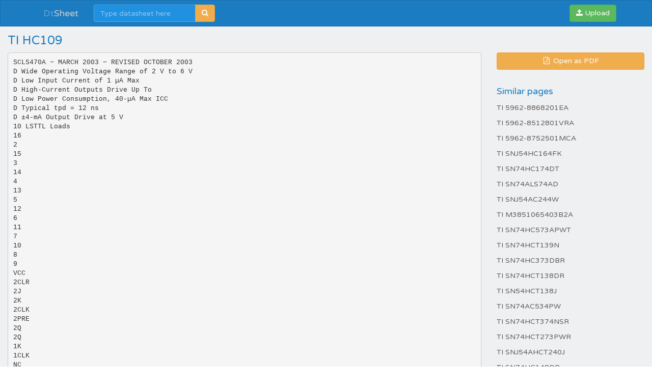

--- FILE ---
content_type: text/html;charset=UTF-8
request_url: https://dtsheet.com/doc/60439/ti-hc109
body_size: 11500
content:


<!DOCTYPE html>
<html>
<head>
    <meta charset="utf-8">
    <meta http-equiv="X-UA-Compatible" content="IE=edge">
    <meta name="viewport" content="width=device-width, initial-scale=1">

			    <title>TI HC109</title>

    <meta name="description" content="" />
    <meta name="keywords" content="TI , HC109" />
    <meta property="og:title" content="TI HC109" />
    <meta property="og:description" content="" />
    <meta property="og:image" content="//s1.dtsheet.com/store/data/000060439_1-68f4b4e52aa90982793524babdd39dff.png" />
    <script>var gaAuthorId='155',gaCategoryId='0',gaViewMode='regular';</script>

            <link rel="canonical" href="https://dtsheet.com/doc/60439/ti-hc109" />
        	
    <link rel="stylesheet" href="/theme/datasheet/static/stylesheets/bootstrap.css">
    <link rel="stylesheet" href="/theme/datasheet/static/stylesheets/faicons.css">
    <link rel="stylesheet" href="/theme/datasheet/static/stylesheets/navbar.css">
    <link rel="stylesheet" href="/theme/datasheet/static/stylesheets/common.css">

    <link href="//fonts.googleapis.com/css?family=Varela+Round" rel="stylesheet">
    <link href="/css/datasheet.css" rel="stylesheet">
    <link rel="shortcut icon" href="/theme/datasheet/static/images/favicon.ico">

    <script type="text/javascript">
        var gaUserId = 2;
        var gaUserType = 'empty';
    </script>
	<script async src="https://pagead2.googlesyndication.com/pagead/js/adsbygoogle.js?client=ca-pub-4574181568230206" crossorigin="anonymous"></script>
<script>
(function(i,s,o,g,r,a,m){i['GoogleAnalyticsObject']=r;i[r]=i[r]||function(){
(i[r].q=i[r].q||[]).push(arguments)},i[r].l=1*new Date();a=s.createElement(o),
m=s.getElementsByTagName(o)[0];a.async=1;a.src=g;m.parentNode.insertBefore(a,m)
})(window,document,'script','//www.google-analytics.com/analytics.js','ga');
ga('create', 'UA-66014471-1', 'auto');
ga('require', 'displayfeatures');
if(typeof gaAuthorId != "undefined")
ga('set', 'dimension1', gaAuthorId);
if(typeof gaUserId != "undefined"){
ga('set', 'dimension2', gaUserId);
if(gaUserId > 0)
ga('set', '&uid', gaUserId)}
if(typeof gaUserType != "undefined")
ga('set', 'dimension3', gaUserType);
if(typeof gaCategoryId != "undefined")
ga('set', 'dimension4', gaCategoryId);
ga('send', 'pageview');
</script>

    <script src="//cdnjs.cloudflare.com/ajax/libs/labjs/2.0.3/LAB.min.js"></script>
    <script type="text/javascript">
	
		$LAB.setGlobalDefaults({ Debug:true });
		$LAB_CHAIN = $LAB
			//.script("$PATH/javascripts/jquery.js").wait()
			.script("//ajax.googleapis.com/ajax/libs/jquery/1.10.2/jquery.min.js").wait()
			.script("/js/public.js").wait()
			.script("$PATH/javascripts/bootstrap.js").wait()
			.script("$PATH/javascripts/navbar.js").wait()
            .script("$PATH/javascripts/common.js").wait()
	 
    </script>
</head>

<body>

	<div class="navbar navbar-theme
			 no-border-radius ">
		<div class="container">
			<div class="navbar-header">
				<button type="button" class="navbar-toggle"
						data-toggle="collapse" data-target="#navigation">
					<span class="icon-bar"></span>
					<span class="icon-bar"></span>
					<span class="icon-bar"></span>
				</button>
				<div class="navbar-brand">
					<a href="/">Dt<span>Sheet</span></a>				</div>
			</div>

			<div id="navigation" class="navbar-collapse collapse">
				<ul class="nav navbar-nav navbar-left">
					

											<li>
							<form class="navbar-form-expanded navbar-form" method="get" action="/search/">
								<div class="input-group">
									<input class="form-control" type="text" name="q" placeholder="Type datasheet here"
										data-width="200px" data-width-expanded="300px">
									<span class="input-group-btn">
										<button class="btn btn-warning" type="submit">
											<i class="fa fa-search"></i>
										</button>
									</span>
								</div>
							</form>
						</li>
									</ul>

				<ul class="nav navbar-nav navbar-right">
                    <button type="button" class="navbar-btn btn btn-success btn-block btn-file">
						<i class="fa fa-upload"></i>
                        Upload
                        <input type="file">
                    </button>
				</ul>
			</div>
		</div>
	</div>

    <div id="wrapper"  class="nofixed" >
		




<div class="manual container-fluid">
    <div class="row">
        <div class="col-sm-6">
            <h3>TI HC109</h3>
        </div>
    </div>

    <div class="row">
		            <div class="col-sm-9">
				                    <pre  itemprop="text" style="white-space:pre-line">
SCLS470A − MARCH 2003 − REVISED OCTOBER 2003
D Wide Operating Voltage Range of 2 V to 6 V
D Low Input Current of 1 &micro;A Max
D High-Current Outputs Drive Up To
D Low Power Consumption, 40-&micro;A Max ICC
D Typical tpd = 12 ns
D &plusmn;4-mA Output Drive at 5 V
10 LSTTL Loads
16
2
15
3
14
4
13
5
12
6
11
7
10
8
9
VCC
2CLR
2J
2K
2CLK
2PRE
2Q
2Q
1K
1CLK
NC
1PRE
1Q
3
2CLR
1
4
2 1 20 19
18
5
17
6
16
7
15
8
14
9 10 11 12 13
2J
2K
NC
2CLK
2PRE
1Q
GND
NC
2Q
2Q
1CLR
1J
1K
1CLK
1PRE
1Q
1Q
GND
SN54HC109 . . . FK PACKAGE
(TOP VIEW)
1J
1CLR
NC
VCC
SN54HC109 . . . J OR W PACKAGE
SN74HC109 . . . D, N, OR NS PACKAGE
(TOP VIEW)
NC − No internal connection
description/ordering information
These devices contain two independent J-K positive-edge-triggered flip-flops. A low level at the preset (PRE)
or clear (CLR) inputs sets or resets the outputs, regardless of the levels of the other inputs. When PRE and CLR
are inactive (high), data at the J and K inputs meeting the setup-time requirements are transferred to the outputs
on the positive-going edge of the clock (CLK) pulse. Clock triggering occurs at a voltage level and is not related
directly to the rise time of the clock pulse. Following the hold-time interval, data at the J and K inputs can be
changed without affecting the levels at the outputs. These versatile flip-flops can perform as toggle flip-flops by
grounding K and tying J high. They also can perform as D-type flip-flops if J and K are tied together.
ORDERING INFORMATION
PACKAGE†
TA
PDIP − N
−40&deg;C
−40
C to 85
85&deg;C
C
−55&deg;C
−55
C to 125
125&deg;C
C
SOIC − D
ORDERABLE
PART NUMBER
Tube of 25
SN74HC109N
Tube of 40
SN74HC109D
Reel of 2500
SN74HC109DR
TOP-SIDE
MARKING
SN74HC109N
HC109
Reel of 250
SN74HC109DT
SOP − NS
Reel of 2000
SN74HC109NSR
HC109
CDIP − J
Tube of 25
SNJ54HC109J
SNJ54HC109J
CFP − W
Tube of 150
SNJ54HC109W
SNJ54HC109W
LCCC − FK
Tube of 55
SNJ54HC109FK
SNJ54HC109FK
† Package drawings, standard packing quantities, thermal data, symbolization, and PCB design guidelines are
available at www.ti.com/sc/package.
Please be aware that an important notice concerning availability, standard warranty, and use in critical applications of
Texas Instruments semiconductor products and disclaimers thereto appears at the end of this data sheet.
Copyright  2003, Texas Instruments Incorporated
!&quot;#$%! &amp; '(&quot;&quot;)% $&amp; ! *(+,'$%! -$%).
&quot;!-('%&amp; '!!&quot;# %! &amp;*)''$%!&amp; *)&quot; %/) %)&quot;#&amp; ! )0$&amp; &amp;%&quot;(#)%&amp;
&amp;%$-$&quot;- 1$&quot;&quot;$%2. &quot;!-('%! *&quot;!')&amp;&amp;3 -!)&amp; !% )')&amp;&amp;$&quot;,2 ',(-)
%)&amp;%3 ! $,, *$&quot;$#)%)&quot;&amp;.
*&quot;!-('%&amp; '!#*,$% %! 4565
$,, *$&quot;$#)%)&quot;&amp; $&quot;) %)&amp;%)(,)&amp;&amp; !%/)&quot;1&amp;) !%)-. $,, !%/)&quot; *&quot;!-('%&amp;
*&quot;!-('%!
*&quot;!')&amp;&amp;3 -!)&amp; !% )')&amp;&amp;$&quot;,2 ',(-) %)&amp;%3 ! $,, *$&quot;$#)%)&quot;&amp;.
POST OFFICE BOX 655303
• DALLAS, TEXAS 75265
1
SCLS470A − MARCH 2003 − REVISED OCTOBER 2003
FUNCTION TABLE
OUTPUTS
INPUTS
PRE
CLR
CLK
J
K
Q
L
H
X
X
X
H
Q
L
H
L
X
X
X
H
H†
H
L
L
X
X
X
L
H†
H
H
↑
L
L
L
H
H
↑
H
L
H
H
↑
L
H
Q0
Q0
H
H
↑
H
H
H
L
Toggle
H
H
L
X
X
Q0
Q0
† This configuration is nonstable; that is, it does not persist
when either PRE or CLR returns to its inactive (high) level.
logic diagram, each flip-flop (positive logic)
PRE
C
J
C
Q
TG
TG
K
C
C
CLK
C
C
TG
TG
C
C
C
C
Q
CLR
2
POST OFFICE BOX 655303
• DALLAS, TEXAS 75265
SCLS470A − MARCH 2003 − REVISED OCTOBER 2003
absolute maximum ratings over operating free-air temperature range (unless otherwise noted)†
Supply voltage range, VCC . . . . . . . . . . . . . . . . . . . . . . . . . . . . . . . . . . . . . . . . . . . . . . . . . . . . . . . . . . −0.5 V to 7 V
Input clamp current, IIK (VI &lt; 0 or VI &gt; VCC) . . . . . . . . . . . . . . . . . . . . . . . . . . . . . . . . . . . . . . . . . . . . . . . . &plusmn;20 mA
Output clamp current, IOK (VO &lt; 0 or VO &gt; VCC) . . . . . . . . . . . . . . . . . . . . . . . . . . . . . . . . . . . . . . . . . . . . &plusmn;20 mA
Continuous output current, IO (VO = 0 to VCC) . . . . . . . . . . . . . . . . . . . . . . . . . . . . . . . . . . . . . . . . . . . . . . &plusmn;35 mA
Continuous current through VCC or GND . . . . . . . . . . . . . . . . . . . . . . . . . . . . . . . . . . . . . . . . . . . . . . . . . . . &plusmn;70 mA
Package thermal impedance, θJA (see Note 1): D package . . . . . . . . . . . . . . . . . . . . . . . . . . . . . . . . . . . 73&deg;C/W
N package . . . . . . . . . . . . . . . . . . . . . . . . . . . . . . . . . . . 67&deg;C/W
NS package . . . . . . . . . . . . . . . . . . . . . . . . . . . . . . . . . 64&deg;C/W
Lead temperature 1,6 mm (1/16 inch) from case for 60 seconds: FK, J, or W packages . . . . . . . . . . . 300&deg;C
Lead temperature 1,6 mm (1/16 inch) from case for 10 seconds: D, N, or NS packages . . . . . . . . . . . 260&deg;C
Storage temperature range, Tstg . . . . . . . . . . . . . . . . . . . . . . . . . . . . . . . . . . . . . . . . . . . . . . . . . . . −65&deg;C to 150&deg;C
† Stresses beyond those listed under “absolute maximum ratings” may cause permanent damage to the device. These are stress ratings only, and
functional operation of the device at these or any other conditions beyond those indicated under “recommended operating conditions” is not
implied. Exposure to absolute-maximum-rated conditions for extended periods may affect device reliability.
NOTE 1: The package thermal impedance is calculated in accordance with JESD 51-7.
recommended operating conditions (see Note 2)
SN54HC109
VCC
Supply voltage
VIH
High-level input voltage
VCC = 2 V
VCC = 4.5 V
VCC = 6 V
VCC = 2 V
VIL
Low-level input voltage
SN74HC109
MIN
NOM
MAX
MIN
NOM
MAX
2
5
6
2
5
6
1.5
1.5
3.15
3.15
4.2
VCC = 4.5 V
VCC = 6 V
VI
VO
Input voltage
0
Output voltage
0
∆t/∆v
Input transition rise/fall time
VCC = 2 V
VCC = 4.5 V
UNIT
V
V
4.2
0.3
0.5
0.9
1.35
1.2
1.8
VCC
VCC
0
0
VCC
VCC
1000
1000
500
500
V
V
V
ns
VCC = 6 V
400
400
TA
Operating free-air temperature
−55
125
−40
85
&deg;C
NOTE 2: All unused inputs of the device must be held at VCC or GND to ensure proper device operation. Refer to the TI application report,
Implications of Slow or Floating CMOS Inputs, literature number SCBA004.
POST OFFICE BOX 655303
• DALLAS, TEXAS 75265
3
SCLS470A − MARCH 2003 − REVISED OCTOBER 2003
electrical characteristics over recommended operating free-air temperature range (unless
otherwise noted)
PARAMETER
TEST CONDITIONS
IOH = −20 &micro;A
VOH
IOL = 20 &micro;A
VI = VCC or 0
VI = VCC or 0,
TA = 25&deg;C
TYP
MAX
MIN
MAX
SN74HC109
MIN
2V
1.9
1.998
1.9
1.9
4.4
4.499
4.4
4.4
6V
5.9
5.999
5.9
5.9
4.5 V
3.98
4.3
3.7
3.84
6V
5.48
5.8
5.2
MAX
UNIT
V
5.34
2V
0.002
0.1
0.1
0.1
4.5 V
0.001
0.1
0.1
0.1
6V
0.001
0.1
0.1
0.1
4.5 V
0.17
0.26
0.4
0.33
6V
0.15
0.26
0.4
0.33
6V
&plusmn;0.1
&plusmn;100
&plusmn;1000
&plusmn;1000
nA
4
80
40
&micro;A
3
10
10
10
pF
IO = 0
6V
Ci
SN54HC109
4.5 V
VI = VIH or VIL
IOL = 4 mA
IOL = 5.2 mA
II
ICC
MIN
VI = VIH or VIL
IOH = −4 mA
IOH = −5.2 mA
VOL
VCC
2 V to 6 V
V
timing requirements over recommended operating free-air temperature range (unless otherwise
noted)
VCC
fclock
Clock frequency
PRE or CLR low
tw
Pulse duration
CLK high or low
Data (J, K)
tsu
Setup time before CLK↑
PRE or CLR inactive
th
4
Hold time
Data after CLK
CLK↑
POST OFFICE BOX 655303
TA = 25&deg;C
MIN
MAX
SN54HC109
MIN
MAX
SN74HC109
MIN
MAX
2V
6
4.2
5
4.5 V
31
21
25
6V
36
25
29
2V
100
150
125
4.5 V
20
30
25
6V
17
25
21
2V
80
120
100
4.5 V
16
24
20
6V
14
20
17
2V
100
150
125
4.5 V
20
30
25
6V
17
25
21
2V
25
40
30
4.5 V
5
8
6
6V
4
7
5
2V
0
0
0
4.5 V
0
0
0
6V
0
0
0
• DALLAS, TEXAS 75265
UNIT
MHz
ns
ns
ns
SCLS470A − MARCH 2003 − REVISED OCTOBER 2003
switching characteristics over recommended operating free-air temperature range, CL = 50 pF
(unless otherwise noted) (see Figure 1)
PARAMETER
FROM
(INPUT)
TO
(OUTPUT)
fmax
PRE or CLR
Q or Q
tpd
CLK
tt
Q or Q
Q or Q
VCC
MIN
TA = 25&deg;C
TYP
MAX
SN54HC109
MIN
MAX
SN74HC109
MIN
2V
6
10
4.2
5
4.5 V
31
50
21
25
6V
36
60
25
29
MAX
UNIT
ns
2V
60
230
345
290
4.5 V
15
46
69
58
6V
12
39
59
49
2V
50
175
250
220
4.5 V
15
35
50
44
6V
12
30
42
37
2V
28
75
110
95
4.5 V
8
15
22
19
6V
6
13
19
16
ns
ns
operating characteristics, TA = 25&deg;C
PARAMETER
Cpd
TEST CONDITIONS
Power dissipation capacitance per buffer/driver
POST OFFICE BOX 655303
No load
• DALLAS, TEXAS 75265
TYP
35
UNIT
pF
5
SCLS470A − MARCH 2003 − REVISED OCTOBER 2003
PARAMETER MEASUREMENT INFORMATION
VCC
PARAMETER
Test
Point
From Output
Under Test
tPZH
S1
ten
RL
CL
(see Note A)
1 kΩ
tPZL
tPHZ
tdis
S2
RL
tPLZ
tpd or tt
1 kΩ
−−
LOAD CIRCUIT
CL
S1
S2
50 pF
or
150 pF
Open
Closed
Closed
Open
Open
Closed
Closed
Open
Open
Open
50 pF
50 pF
or
150 pF
VCC
Input
50%
50%
0V
tPLH
In-Phase
Output
50%
10%
tPHL
90%
VOH
50%
10% V
OL
tf
90%
tr
tPHL
Out-of-Phase
Output
90%
tPLH
50%
10%
50%
10%
90%
VOH
VOL
tf
tr
VOLTAGE WAVEFORMS
PROPAGATION DELAY AND OUTPUT TRANSITION TIMES
Output
Control
(Low-Level
Enabling)
VCC
50%
50%
0V
tPZL
Output
Waveform 1
(See Note B)
tPLZ
10%
tPZH
Input
50%
10%
90%
VCC
90%
50%
10% 0 V
tr
Output
Waveform 2
(See Note B)
≈VCC
≈VCC
50%
VOL
tPHZ
50%
90%
VOH
≈0 V
tf
VOLTAGE WAVEFORM
INPUT RISE AND FALL TIMES
VOLTAGE WAVEFORMS
ENABLE AND DISABLE TIMES FOR 3-STATE OUTPUTS
NOTES: A. CL includes probe and test-fixture capacitance.
B. Waveform 1 is for an output with internal conditions such that the output is low except when disabled by the output control.
Waveform 2 is for an output with internal conditions such that the output is high except when disabled by the output control.
C. Phase relationships between waveforms were chosen arbitrarily. All input pulses are supplied by generators having the following
characteristics: PRR ≤ 1 MHz, ZO = 50 Ω, tr = 6 ns, tf = 6 ns.
D. The outputs are measured one at a time with one input transition per measurement.
E. tPLZ and tPHZ are the same as tdis.
F. tPZL and tPZH are the same as ten.
G. tPLH and tPHL are the same as tpd.
Figure 1. Load Circuit and Voltage Waveforms
6
POST OFFICE BOX 655303
• DALLAS, TEXAS 75265
PACKAGE OPTION ADDENDUM
www.ti.com
25-Sep-2013
PACKAGING INFORMATION
Orderable Device
Status
(1)
Package Type Package Pins Package
Drawing
Qty
Eco Plan
Lead/Ball Finish
(2)
MSL Peak Temp
Op Temp (&deg;C)
Device Marking
(3)
(4/5)
5962-8415001VEA
ACTIVE
CDIP
J
16
25
TBD
A42
N / A for Pkg Type
5962-8415001VE
A
SNV54HC109J
5962-8415001VFA
ACTIVE
CFP
W
16
1
TBD
A42
N / A for Pkg Type
5962-8415001VF
A
SNV54HC109W
84150012A
ACTIVE
LCCC
FK
20
1
TBD
POST-PLATE
N / A for Pkg Type
-55 to 125
84150012A
SNJ54HC
109FK
8415001EA
ACTIVE
CDIP
J
16
1
TBD
A42
N / A for Pkg Type
-55 to 125
8415001EA
SNJ54HC109J
8415001FA
ACTIVE
CFP
W
16
1
TBD
A42
N / A for Pkg Type
-55 to 125
8415001FA
SNJ54HC109W
JM38510/65304B2A
ACTIVE
LCCC
FK
20
1
TBD
POST-PLATE
N / A for Pkg Type
-55 to 125
JM38510/
65304B2A
JM38510/65304BEA
ACTIVE
CDIP
J
16
1
TBD
A42
N / A for Pkg Type
-55 to 125
JM38510/
65304BEA
M38510/65304B2A
ACTIVE
LCCC
FK
20
1
TBD
POST-PLATE
N / A for Pkg Type
-55 to 125
JM38510/
65304B2A
M38510/65304BEA
ACTIVE
CDIP
J
16
1
TBD
A42
N / A for Pkg Type
-55 to 125
JM38510/
65304BEA
SN54HC109J
ACTIVE
CDIP
J
16
1
TBD
A42
N / A for Pkg Type
-55 to 125
SN54HC109J
SN74HC109D
ACTIVE
SOIC
D
16
40
Green (RoHS
&amp; no Sb/Br)
CU NIPDAU
Level-1-260C-UNLIM
-40 to 85
HC109
SN74HC109DE4
ACTIVE
SOIC
D
16
40
Green (RoHS
&amp; no Sb/Br)
CU NIPDAU
Level-1-260C-UNLIM
-40 to 85
HC109
SN74HC109DG4
ACTIVE
SOIC
D
16
40
Green (RoHS
&amp; no Sb/Br)
CU NIPDAU
Level-1-260C-UNLIM
-40 to 85
HC109
SN74HC109DR
ACTIVE
SOIC
D
16
2500
Green (RoHS
&amp; no Sb/Br)
CU NIPDAU
Level-1-260C-UNLIM
-40 to 85
HC109
SN74HC109DRE4
ACTIVE
SOIC
D
16
2500
Green (RoHS
&amp; no Sb/Br)
CU NIPDAU
Level-1-260C-UNLIM
-40 to 85
HC109
SN74HC109DRG4
ACTIVE
SOIC
D
16
2500
Green (RoHS
&amp; no Sb/Br)
CU NIPDAU
Level-1-260C-UNLIM
-40 to 85
HC109
Addendum-Page 1
Samples
PACKAGE OPTION ADDENDUM
www.ti.com
Orderable Device
25-Sep-2013
Status
(1)
Package Type Package Pins Package
Drawing
Qty
Eco Plan
Lead/Ball Finish
(2)
MSL Peak Temp
Op Temp (&deg;C)
Device Marking
(3)
(4/5)
SN74HC109DT
ACTIVE
SOIC
D
16
250
Green (RoHS
&amp; no Sb/Br)
CU NIPDAU
Level-1-260C-UNLIM
-40 to 85
HC109
SN74HC109DTE4
ACTIVE
SOIC
D
16
250
Green (RoHS
&amp; no Sb/Br)
CU NIPDAU
Level-1-260C-UNLIM
-40 to 85
HC109
SN74HC109DTG4
ACTIVE
SOIC
D
16
250
Green (RoHS
&amp; no Sb/Br)
CU NIPDAU
Level-1-260C-UNLIM
-40 to 85
HC109
SN74HC109N
ACTIVE
PDIP
N
16
25
Pb-Free
(RoHS)
CU NIPDAU
N / A for Pkg Type
-40 to 85
SN74HC109N
SN74HC109NE4
ACTIVE
PDIP
N
16
25
Pb-Free
(RoHS)
CU NIPDAU
N / A for Pkg Type
-40 to 85
SN74HC109N
SN74HC109NSR
ACTIVE
SO
NS
16
2000
Green (RoHS
&amp; no Sb/Br)
CU NIPDAU
Level-1-260C-UNLIM
-40 to 85
HC109
SN74HC109NSRE4
ACTIVE
SO
NS
16
2000
Green (RoHS
&amp; no Sb/Br)
CU NIPDAU
Level-1-260C-UNLIM
-40 to 85
HC109
SN74HC109NSRG4
ACTIVE
SO
NS
16
2000
Green (RoHS
&amp; no Sb/Br)
CU NIPDAU
Level-1-260C-UNLIM
-40 to 85
HC109
SNJ54HC109FK
ACTIVE
LCCC
FK
20
1
TBD
POST-PLATE
N / A for Pkg Type
-55 to 125
84150012A
SNJ54HC
109FK
SNJ54HC109J
ACTIVE
CDIP
J
16
1
TBD
A42
N / A for Pkg Type
-55 to 125
8415001EA
SNJ54HC109J
SNJ54HC109W
ACTIVE
CFP
W
16
1
TBD
A42
N / A for Pkg Type
-55 to 125
8415001FA
SNJ54HC109W
(1)
The marketing status values are defined as follows:
ACTIVE: Product device recommended for new designs.
LIFEBUY: TI has announced that the device will be discontinued, and a lifetime-buy period is in effect.
NRND: Not recommended for new designs. Device is in production to support existing customers, but TI does not recommend using this part in a new design.
PREVIEW: Device has been announced but is not in production. Samples may or may not be available.
OBSOLETE: TI has discontinued the production of the device.
(2)
Eco Plan - The planned eco-friendly classification: Pb-Free (RoHS), Pb-Free (RoHS Exempt), or Green (RoHS &amp; no Sb/Br) - please check http://www.ti.com/productcontent for the latest availability
information and additional product content details.
TBD: The Pb-Free/Green conversion plan has not been defined.
Pb-Free (RoHS): TI's terms &quot;Lead-Free&quot; or &quot;Pb-Free&quot; mean semiconductor products that are compatible with the current RoHS requirements for all 6 substances, including the requirement that
lead not exceed 0.1% by weight in homogeneous materials. Where designed to be soldered at high temperatures, TI Pb-Free products are suitable for use in specified lead-free processes.
Pb-Free (RoHS Exempt): This component has a RoHS exemption for either 1) lead-based flip-chip solder bumps used between the die and package, or 2) lead-based die adhesive used between
the die and leadframe. The component is otherwise considered Pb-Free (RoHS compatible) as defined above.
Addendum-Page 2
Samples
PACKAGE OPTION ADDENDUM
www.ti.com
25-Sep-2013
Green (RoHS &amp; no Sb/Br): TI defines &quot;Green&quot; to mean Pb-Free (RoHS compatible), and free of Bromine (Br) and Antimony (Sb) based flame retardants (Br or Sb do not exceed 0.1% by weight
in homogeneous material)
(3)
MSL, Peak Temp. -- The Moisture Sensitivity Level rating according to the JEDEC industry standard classifications, and peak solder temperature.
(4)
There may be additional marking, which relates to the logo, the lot trace code information, or the environmental category on the device.
(5)
Multiple Device Markings will be inside parentheses. Only one Device Marking contained in parentheses and separated by a &quot;~&quot; will appear on a device. If a line is indented then it is a continuation
of the previous line and the two combined represent the entire Device Marking for that device.
Important Information and Disclaimer:The information provided on this page represents TI's knowledge and belief as of the date that it is provided. TI bases its knowledge and belief on information
provided by third parties, and makes no representation or warranty as to the accuracy of such information. Efforts are underway to better integrate information from third parties. TI has taken and
continues to take reasonable steps to provide representative and accurate information but may not have conducted destructive testing or chemical analysis on incoming materials and chemicals.
TI and TI suppliers consider certain information to be proprietary, and thus CAS numbers and other limited information may not be available for release.
In no event shall TI's liability arising out of such information exceed the total purchase price of the TI part(s) at issue in this document sold by TI to Customer on an annual basis.
OTHER QUALIFIED VERSIONS OF SN54HC109, SN54HC109-SP, SN74HC109 :
• Catalog: SN74HC109, SN54HC109
• Military: SN54HC109
• Space: SN54HC109-SP
NOTE: Qualified Version Definitions:
• Catalog - TI's standard catalog product
• Military - QML certified for Military and Defense Applications
• Space - Radiation tolerant, ceramic packaging and qualified for use in Space-based application
Addendum-Page 3
PACKAGE MATERIALS INFORMATION
www.ti.com
14-Jul-2012
TAPE AND REEL INFORMATION
*All dimensions are nominal
Device
Package Package Pins
Type Drawing
SPQ
Reel
Reel
A0
Diameter Width (mm)
(mm) W1 (mm)
B0
(mm)
K0
(mm)
P1
(mm)
W
Pin1
(mm) Quadrant
SN74HC109DR
SOIC
D
16
2500
330.0
16.4
6.5
10.3
2.1
8.0
16.0
Q1
SN74HC109NSR
SO
NS
16
2000
330.0
16.4
8.2
10.5
2.5
12.0
16.0
Q1
Pack Materials-Page 1
PACKAGE MATERIALS INFORMATION
www.ti.com
14-Jul-2012
*All dimensions are nominal
Device
Package Type
Package Drawing
Pins
SPQ
Length (mm)
Width (mm)
Height (mm)
SN74HC109DR
SN74HC109NSR
SOIC
D
16
2500
333.2
345.9
28.6
SO
NS
16
2000
367.0
367.0
38.0
Pack Materials-Page 2
IMPORTANT NOTICE
Texas Instruments Incorporated and its subsidiaries (TI) reserve the right to make corrections, enhancements, improvements and other
changes to its semiconductor products and services per JESD46, latest issue, and to discontinue any product or service per JESD48, latest
issue. Buyers should obtain the latest relevant information before placing orders and should verify that such information is current and
complete. All semiconductor products (also referred to herein as “components”) are sold subject to TI’s terms and conditions of sale
supplied at the time of order acknowledgment.
TI warrants performance of its components to the specifications applicable at the time of sale, in accordance with the warranty in TI’s terms
and conditions of sale of semiconductor products. Testing and other quality control techniques are used to the extent TI deems necessary
to support this warranty. Except where mandated by applicable law, testing of all parameters of each component is not necessarily
performed.
TI assumes no liability for applications assistance or the design of Buyers’ products. Buyers are responsible for their products and
applications using TI components. To minimize the risks associated with Buyers’ products and applications, Buyers should provide
adequate design and operating safeguards.
TI does not warrant or represent that any license, either express or implied, is granted under any patent right, copyright, mask work right, or
other intellectual property right relating to any combination, machine, or process in which TI components or services are used. Information
published by TI regarding third-party products or services does not constitute a license to use such products or services or a warranty or
endorsement thereof. Use of such information may require a license from a third party under the patents or other intellectual property of the
third party, or a license from TI under the patents or other intellectual property of TI.
Reproduction of significant portions of TI information in TI data books or data sheets is permissible only if reproduction is without alteration
and is accompanied by all associated warranties, conditions, limitations, and notices. TI is not responsible or liable for such altered
documentation. Information of third parties may be subject to additional restrictions.
Resale of TI components or services with statements different from or beyond the parameters stated by TI for that component or service
voids all express and any implied warranties for the associated TI component or service and is an unfair and deceptive business practice.
TI is not responsible or liable for any such statements.
Buyer acknowledges and agrees that it is solely responsible for compliance with all legal, regulatory and safety-related requirements
concerning its products, and any use of TI components in its applications, notwithstanding any applications-related information or support
that may be provided by TI. Buyer represents and agrees that it has all the necessary expertise to create and implement safeguards which
anticipate dangerous consequences of failures, monitor failures and their consequences, lessen the likelihood of failures that might cause
harm and take appropriate remedial actions. Buyer will fully indemnify TI and its representatives against any damages arising out of the use
of any TI components in safety-critical applications.
In some cases, TI components may be promoted specifically to facilitate safety-related applications. With such components, TI’s goal is to
help enable customers to design and create their own end-product solutions that meet applicable functional safety standards and
requirements. Nonetheless, such components are subject to these terms.
No TI components are authorized for use in FDA Class III (or similar life-critical medical equipment) unless authorized officers of the parties
have executed a special agreement specifically governing such use.
Only those TI components which TI has specifically designated as military grade or “enhanced plastic” are designed and intended for use in
military/aerospace applications or environments. Buyer acknowledges and agrees that any military or aerospace use of TI components
which have not been so designated is solely at the Buyer's risk, and that Buyer is solely responsible for compliance with all legal and
regulatory requirements in connection with such use.
TI has specifically designated certain components as meeting ISO/TS16949 requirements, mainly for automotive use. In any case of use of
non-designated products, TI will not be responsible for any failure to meet ISO/TS16949.
Products
Applications
Audio
www.ti.com/audio
Automotive and Transportation
www.ti.com/automotive
Amplifiers
amplifier.ti.com
Communications and Telecom
www.ti.com/communications
Data Converters
dataconverter.ti.com
Computers and Peripherals
www.ti.com/computers
DLP&reg; Products
www.dlp.com
Consumer Electronics
www.ti.com/consumer-apps
DSP
dsp.ti.com
Energy and Lighting
www.ti.com/energy
Clocks and Timers
www.ti.com/clocks
Industrial
www.ti.com/industrial
Interface
interface.ti.com
Medical
www.ti.com/medical
Logic
logic.ti.com
Security
www.ti.com/security
Power Mgmt
power.ti.com
Space, Avionics and Defense
www.ti.com/space-avionics-defense
Microcontrollers
microcontroller.ti.com
Video and Imaging
www.ti.com/video
RFID
www.ti-rfid.com
OMAP Applications Processors
www.ti.com/omap
TI E2E Community
e2e.ti.com
Wireless Connectivity
www.ti.com/wirelessconnectivity
Mailing Address: Texas Instruments, Post Office Box 655303, Dallas, Texas 75265
Copyright &copy; 2013, Texas Instruments Incorporated
</pre>
				            </div>

            <div class="col-sm-3">
                <div class="row">
                    <div class="col-xs-12">
                        <a class="btn btn-warning btn-block" href="//s1.dtsheet.com/store/data/000060439.pdf?key=10adf16f126218031805efb2cc8debfd&r=1"
                                target="_blank" rel="nofollow">
                            <span class="fa fa-fw fa-file-pdf-o"></span>
                            Open as PDF
                        </a>
                    </div>
                </div>

                <div class="row">
                    <div class="col-xs-12">
                        <dl>
                            <dt>Similar pages</dt>
							                                <dd>
                                    <a href="/doc/61083/ti-5962-8868201ea">
										TI 5962-8868201EA
                                    </a>
                                </dd>
							                                <dd>
                                    <a href="/doc/58948/ti-5962-8512801vra">
										TI 5962-8512801VRA
                                    </a>
                                </dd>
							                                <dd>
                                    <a href="/doc/60134/ti-5962-8752501mca">
										TI 5962-8752501MCA
                                    </a>
                                </dd>
							                                <dd>
                                    <a href="/doc/48471/ti-snj54hc164fk">
										TI SNJ54HC164FK
                                    </a>
                                </dd>
							                                <dd>
                                    <a href="/doc/64097/ti-sn74hc174dt">
										TI SN74HC174DT
                                    </a>
                                </dd>
							                                <dd>
                                    <a href="/doc/38360/ti-sn74als74ad">
										TI SN74ALS74AD
                                    </a>
                                </dd>
							                                <dd>
                                    <a href="/doc/61592/ti-snj54ac244w">
										TI SNJ54AC244W
                                    </a>
                                </dd>
							                                <dd>
                                    <a href="/doc/58283/ti-m3851065403b2a">
										TI M3851065403B2A
                                    </a>
                                </dd>
							                                <dd>
                                    <a href="/doc/50176/ti-sn74hc573apwt">
										TI SN74HC573APWT
                                    </a>
                                </dd>
							                                <dd>
                                    <a href="/doc/44854/ti-sn74hct139n">
										TI SN74HCT139N
                                    </a>
                                </dd>
							                                <dd>
                                    <a href="/doc/39602/ti-sn74hc373dbr">
										TI SN74HC373DBR
                                    </a>
                                </dd>
							                                <dd>
                                    <a href="/doc/58402/ti-sn74hct138dr">
										TI SN74HCT138DR
                                    </a>
                                </dd>
							                                <dd>
                                    <a href="/doc/64206/ti-sn54hct138j">
										TI SN54HCT138J
                                    </a>
                                </dd>
							                                <dd>
                                    <a href="/doc/46016/ti-sn74ac534pw">
										TI SN74AC534PW
                                    </a>
                                </dd>
							                                <dd>
                                    <a href="/doc/39155/ti-sn74hct374nsr">
										TI SN74HCT374NSR
                                    </a>
                                </dd>
							                                <dd>
                                    <a href="/doc/58252/ti-sn74hct273pwr">
										TI SN74HCT273PWR
                                    </a>
                                </dd>
							                                <dd>
                                    <a href="/doc/61588/ti-snj54ahct240j">
										TI SNJ54AHCT240J
                                    </a>
                                </dd>
							                                <dd>
                                    <a href="/doc/39949/ti-sn74hc148dr">
										TI SN74HC148DR
                                    </a>
                                </dd>
							                                <dd>
                                    <a href="/doc/47783/ti-sn74ac374nsr">
										TI SN74AC374NSR
                                    </a>
                                </dd>
							                                <dd>
                                    <a href="/doc/39920/ti-sn74hc573adw">
										TI SN74HC573ADW
                                    </a>
                                </dd>
							                                <dd>
                                    <a href="/doc/48460/ti-jm38510-65352b2a">
										TI JM38510/65352B2A
                                    </a>
                                </dd>
							                                <dd>
                                    <a href="/doc/45295/ti-sn74hc4040dt">
										TI SN74HC4040DT
                                    </a>
                                </dd>
							                        </dl>
                    </div>
                </div>
                <!-- ADS-->
            </div>
		    </div>
</div>

	</div>

    <div class="footer">
        <div class="container">
            <div class="row">
                <div class="col-xs-4 text-left">
					dtsheet					&copy; 2026
                </div>
                <div class="col-xs-4 text-center">
					
                </div>
                <div class="col-xs-4 text-right">
                    <a href="/about">About us</a>
                    <a href="/dmca">DMCA / GDPR</a>
                    <a href="/abuse">Abuse here</a>
                </div>
            </div>
		</div>
    </div>

	<!-- Yandex.Metrika counter -->
<script type="text/javascript">
    (function (d, w, c) {
        (w[c] = w[c] || []).push(function() {
            try {
                w.yaCounter32232889 = new Ya.Metrika({
                    id:32232889,
                    clickmap:true,
                    trackLinks:true,
                    accurateTrackBounce:true,
                    webvisor:true
                });
            } catch(e) {}
        });

        var n = d.getElementsByTagName("script")[0],
            s = d.createElement("script"),
            f = function () { n.parentNode.insertBefore(s, n); };
        s.type = "text/javascript";
        s.async = true;
        s.src = "https://mc.yandex.ru/metrika/watch.js";

        if (w.opera == "[object Opera]") {
            d.addEventListener("DOMContentLoaded", f, false);
        } else { f(); }
    })(document, window, "yandex_metrika_callbacks");
</script>
<noscript><div><img src="https://mc.yandex.ru/watch/32232889" style="position:absolute; left:-9999px;" alt="" /></div></noscript>
<!-- /Yandex.Metrika counter -->
<script defer src="https://static.cloudflareinsights.com/beacon.min.js/vcd15cbe7772f49c399c6a5babf22c1241717689176015" integrity="sha512-ZpsOmlRQV6y907TI0dKBHq9Md29nnaEIPlkf84rnaERnq6zvWvPUqr2ft8M1aS28oN72PdrCzSjY4U6VaAw1EQ==" data-cf-beacon='{"version":"2024.11.0","token":"000c1b2f17094c8b8407669ff2385ed3","r":1,"server_timing":{"name":{"cfCacheStatus":true,"cfEdge":true,"cfExtPri":true,"cfL4":true,"cfOrigin":true,"cfSpeedBrain":true},"location_startswith":null}}' crossorigin="anonymous"></script>
</body>
</html>


--- FILE ---
content_type: text/html;charset=UTF-8
request_url: https://dtsheet.com/doc/60439/$PATH/javascripts/bootstrap.js
body_size: 11019
content:


<!DOCTYPE html>
<html>
<head>
    <meta charset="utf-8">
    <meta http-equiv="X-UA-Compatible" content="IE=edge">
    <meta name="viewport" content="width=device-width, initial-scale=1">

			    <title>TI HC109</title>

    <meta name="description" content="" />
    <meta name="keywords" content="TI , HC109" />
    <meta property="og:title" content="TI HC109" />
    <meta property="og:description" content="" />
    <meta property="og:image" content="//s1.dtsheet.com/store/data/000060439_1-68f4b4e52aa90982793524babdd39dff.png" />
    <script>var gaAuthorId='155',gaCategoryId='0',gaViewMode='regular';</script>

            <link rel="canonical" href="https://dtsheet.com/doc/60439/ti-hc109" />
        	
    <link rel="stylesheet" href="/theme/datasheet/static/stylesheets/bootstrap.css">
    <link rel="stylesheet" href="/theme/datasheet/static/stylesheets/faicons.css">
    <link rel="stylesheet" href="/theme/datasheet/static/stylesheets/navbar.css">
    <link rel="stylesheet" href="/theme/datasheet/static/stylesheets/common.css">

    <link href="//fonts.googleapis.com/css?family=Varela+Round" rel="stylesheet">
    <link href="/css/datasheet.css" rel="stylesheet">
    <link rel="shortcut icon" href="/theme/datasheet/static/images/favicon.ico">

    <script type="text/javascript">
        var gaUserId = 2;
        var gaUserType = 'empty';
    </script>
	<script async src="https://pagead2.googlesyndication.com/pagead/js/adsbygoogle.js?client=ca-pub-4574181568230206" crossorigin="anonymous"></script>
<script>
(function(i,s,o,g,r,a,m){i['GoogleAnalyticsObject']=r;i[r]=i[r]||function(){
(i[r].q=i[r].q||[]).push(arguments)},i[r].l=1*new Date();a=s.createElement(o),
m=s.getElementsByTagName(o)[0];a.async=1;a.src=g;m.parentNode.insertBefore(a,m)
})(window,document,'script','//www.google-analytics.com/analytics.js','ga');
ga('create', 'UA-66014471-1', 'auto');
ga('require', 'displayfeatures');
if(typeof gaAuthorId != "undefined")
ga('set', 'dimension1', gaAuthorId);
if(typeof gaUserId != "undefined"){
ga('set', 'dimension2', gaUserId);
if(gaUserId > 0)
ga('set', '&uid', gaUserId)}
if(typeof gaUserType != "undefined")
ga('set', 'dimension3', gaUserType);
if(typeof gaCategoryId != "undefined")
ga('set', 'dimension4', gaCategoryId);
ga('send', 'pageview');
</script>

    <script src="//cdnjs.cloudflare.com/ajax/libs/labjs/2.0.3/LAB.min.js"></script>
    <script type="text/javascript">
	
		$LAB.setGlobalDefaults({ Debug:true });
		$LAB_CHAIN = $LAB
			//.script("$PATH/javascripts/jquery.js").wait()
			.script("//ajax.googleapis.com/ajax/libs/jquery/1.10.2/jquery.min.js").wait()
			.script("/js/public.js").wait()
			.script("$PATH/javascripts/bootstrap.js").wait()
			.script("$PATH/javascripts/navbar.js").wait()
            .script("$PATH/javascripts/common.js").wait()
	 
    </script>
</head>

<body>

	<div class="navbar navbar-theme
			 no-border-radius ">
		<div class="container">
			<div class="navbar-header">
				<button type="button" class="navbar-toggle"
						data-toggle="collapse" data-target="#navigation">
					<span class="icon-bar"></span>
					<span class="icon-bar"></span>
					<span class="icon-bar"></span>
				</button>
				<div class="navbar-brand">
					<a href="/">Dt<span>Sheet</span></a>				</div>
			</div>

			<div id="navigation" class="navbar-collapse collapse">
				<ul class="nav navbar-nav navbar-left">
					

											<li>
							<form class="navbar-form-expanded navbar-form" method="get" action="/search/">
								<div class="input-group">
									<input class="form-control" type="text" name="q" placeholder="Type datasheet here"
										data-width="200px" data-width-expanded="300px">
									<span class="input-group-btn">
										<button class="btn btn-warning" type="submit">
											<i class="fa fa-search"></i>
										</button>
									</span>
								</div>
							</form>
						</li>
									</ul>

				<ul class="nav navbar-nav navbar-right">
                    <button type="button" class="navbar-btn btn btn-success btn-block btn-file">
						<i class="fa fa-upload"></i>
                        Upload
                        <input type="file">
                    </button>
				</ul>
			</div>
		</div>
	</div>

    <div id="wrapper"  class="nofixed" >
		




<div class="manual container-fluid">
    <div class="row">
        <div class="col-sm-6">
            <h3>TI HC109</h3>
        </div>
    </div>

    <div class="row">
		            <div class="col-sm-9">
				                    <pre  itemprop="text" style="white-space:pre-line">
SCLS470A − MARCH 2003 − REVISED OCTOBER 2003
D Wide Operating Voltage Range of 2 V to 6 V
D Low Input Current of 1 &micro;A Max
D High-Current Outputs Drive Up To
D Low Power Consumption, 40-&micro;A Max ICC
D Typical tpd = 12 ns
D &plusmn;4-mA Output Drive at 5 V
10 LSTTL Loads
16
2
15
3
14
4
13
5
12
6
11
7
10
8
9
VCC
2CLR
2J
2K
2CLK
2PRE
2Q
2Q
1K
1CLK
NC
1PRE
1Q
3
2CLR
1
4
2 1 20 19
18
5
17
6
16
7
15
8
14
9 10 11 12 13
2J
2K
NC
2CLK
2PRE
1Q
GND
NC
2Q
2Q
1CLR
1J
1K
1CLK
1PRE
1Q
1Q
GND
SN54HC109 . . . FK PACKAGE
(TOP VIEW)
1J
1CLR
NC
VCC
SN54HC109 . . . J OR W PACKAGE
SN74HC109 . . . D, N, OR NS PACKAGE
(TOP VIEW)
NC − No internal connection
description/ordering information
These devices contain two independent J-K positive-edge-triggered flip-flops. A low level at the preset (PRE)
or clear (CLR) inputs sets or resets the outputs, regardless of the levels of the other inputs. When PRE and CLR
are inactive (high), data at the J and K inputs meeting the setup-time requirements are transferred to the outputs
on the positive-going edge of the clock (CLK) pulse. Clock triggering occurs at a voltage level and is not related
directly to the rise time of the clock pulse. Following the hold-time interval, data at the J and K inputs can be
changed without affecting the levels at the outputs. These versatile flip-flops can perform as toggle flip-flops by
grounding K and tying J high. They also can perform as D-type flip-flops if J and K are tied together.
ORDERING INFORMATION
PACKAGE†
TA
PDIP − N
−40&deg;C
−40
C to 85
85&deg;C
C
−55&deg;C
−55
C to 125
125&deg;C
C
SOIC − D
ORDERABLE
PART NUMBER
Tube of 25
SN74HC109N
Tube of 40
SN74HC109D
Reel of 2500
SN74HC109DR
TOP-SIDE
MARKING
SN74HC109N
HC109
Reel of 250
SN74HC109DT
SOP − NS
Reel of 2000
SN74HC109NSR
HC109
CDIP − J
Tube of 25
SNJ54HC109J
SNJ54HC109J
CFP − W
Tube of 150
SNJ54HC109W
SNJ54HC109W
LCCC − FK
Tube of 55
SNJ54HC109FK
SNJ54HC109FK
† Package drawings, standard packing quantities, thermal data, symbolization, and PCB design guidelines are
available at www.ti.com/sc/package.
Please be aware that an important notice concerning availability, standard warranty, and use in critical applications of
Texas Instruments semiconductor products and disclaimers thereto appears at the end of this data sheet.
Copyright  2003, Texas Instruments Incorporated
!&quot;#$%! &amp; '(&quot;&quot;)% $&amp; ! *(+,'$%! -$%).
&quot;!-('%&amp; '!!&quot;# %! &amp;*)''$%!&amp; *)&quot; %/) %)&quot;#&amp; ! )0$&amp; &amp;%&quot;(#)%&amp;
&amp;%$-$&quot;- 1$&quot;&quot;$%2. &quot;!-('%! *&quot;!')&amp;&amp;3 -!)&amp; !% )')&amp;&amp;$&quot;,2 ',(-)
%)&amp;%3 ! $,, *$&quot;$#)%)&quot;&amp;.
*&quot;!-('%&amp; '!#*,$% %! 4565
$,, *$&quot;$#)%)&quot;&amp; $&quot;) %)&amp;%)(,)&amp;&amp; !%/)&quot;1&amp;) !%)-. $,, !%/)&quot; *&quot;!-('%&amp;
*&quot;!-('%!
*&quot;!')&amp;&amp;3 -!)&amp; !% )')&amp;&amp;$&quot;,2 ',(-) %)&amp;%3 ! $,, *$&quot;$#)%)&quot;&amp;.
POST OFFICE BOX 655303
• DALLAS, TEXAS 75265
1
SCLS470A − MARCH 2003 − REVISED OCTOBER 2003
FUNCTION TABLE
OUTPUTS
INPUTS
PRE
CLR
CLK
J
K
Q
L
H
X
X
X
H
Q
L
H
L
X
X
X
H
H†
H
L
L
X
X
X
L
H†
H
H
↑
L
L
L
H
H
↑
H
L
H
H
↑
L
H
Q0
Q0
H
H
↑
H
H
H
L
Toggle
H
H
L
X
X
Q0
Q0
† This configuration is nonstable; that is, it does not persist
when either PRE or CLR returns to its inactive (high) level.
logic diagram, each flip-flop (positive logic)
PRE
C
J
C
Q
TG
TG
K
C
C
CLK
C
C
TG
TG
C
C
C
C
Q
CLR
2
POST OFFICE BOX 655303
• DALLAS, TEXAS 75265
SCLS470A − MARCH 2003 − REVISED OCTOBER 2003
absolute maximum ratings over operating free-air temperature range (unless otherwise noted)†
Supply voltage range, VCC . . . . . . . . . . . . . . . . . . . . . . . . . . . . . . . . . . . . . . . . . . . . . . . . . . . . . . . . . . −0.5 V to 7 V
Input clamp current, IIK (VI &lt; 0 or VI &gt; VCC) . . . . . . . . . . . . . . . . . . . . . . . . . . . . . . . . . . . . . . . . . . . . . . . . &plusmn;20 mA
Output clamp current, IOK (VO &lt; 0 or VO &gt; VCC) . . . . . . . . . . . . . . . . . . . . . . . . . . . . . . . . . . . . . . . . . . . . &plusmn;20 mA
Continuous output current, IO (VO = 0 to VCC) . . . . . . . . . . . . . . . . . . . . . . . . . . . . . . . . . . . . . . . . . . . . . . &plusmn;35 mA
Continuous current through VCC or GND . . . . . . . . . . . . . . . . . . . . . . . . . . . . . . . . . . . . . . . . . . . . . . . . . . . &plusmn;70 mA
Package thermal impedance, θJA (see Note 1): D package . . . . . . . . . . . . . . . . . . . . . . . . . . . . . . . . . . . 73&deg;C/W
N package . . . . . . . . . . . . . . . . . . . . . . . . . . . . . . . . . . . 67&deg;C/W
NS package . . . . . . . . . . . . . . . . . . . . . . . . . . . . . . . . . 64&deg;C/W
Lead temperature 1,6 mm (1/16 inch) from case for 60 seconds: FK, J, or W packages . . . . . . . . . . . 300&deg;C
Lead temperature 1,6 mm (1/16 inch) from case for 10 seconds: D, N, or NS packages . . . . . . . . . . . 260&deg;C
Storage temperature range, Tstg . . . . . . . . . . . . . . . . . . . . . . . . . . . . . . . . . . . . . . . . . . . . . . . . . . . −65&deg;C to 150&deg;C
† Stresses beyond those listed under “absolute maximum ratings” may cause permanent damage to the device. These are stress ratings only, and
functional operation of the device at these or any other conditions beyond those indicated under “recommended operating conditions” is not
implied. Exposure to absolute-maximum-rated conditions for extended periods may affect device reliability.
NOTE 1: The package thermal impedance is calculated in accordance with JESD 51-7.
recommended operating conditions (see Note 2)
SN54HC109
VCC
Supply voltage
VIH
High-level input voltage
VCC = 2 V
VCC = 4.5 V
VCC = 6 V
VCC = 2 V
VIL
Low-level input voltage
SN74HC109
MIN
NOM
MAX
MIN
NOM
MAX
2
5
6
2
5
6
1.5
1.5
3.15
3.15
4.2
VCC = 4.5 V
VCC = 6 V
VI
VO
Input voltage
0
Output voltage
0
∆t/∆v
Input transition rise/fall time
VCC = 2 V
VCC = 4.5 V
UNIT
V
V
4.2
0.3
0.5
0.9
1.35
1.2
1.8
VCC
VCC
0
0
VCC
VCC
1000
1000
500
500
V
V
V
ns
VCC = 6 V
400
400
TA
Operating free-air temperature
−55
125
−40
85
&deg;C
NOTE 2: All unused inputs of the device must be held at VCC or GND to ensure proper device operation. Refer to the TI application report,
Implications of Slow or Floating CMOS Inputs, literature number SCBA004.
POST OFFICE BOX 655303
• DALLAS, TEXAS 75265
3
SCLS470A − MARCH 2003 − REVISED OCTOBER 2003
electrical characteristics over recommended operating free-air temperature range (unless
otherwise noted)
PARAMETER
TEST CONDITIONS
IOH = −20 &micro;A
VOH
IOL = 20 &micro;A
VI = VCC or 0
VI = VCC or 0,
TA = 25&deg;C
TYP
MAX
MIN
MAX
SN74HC109
MIN
2V
1.9
1.998
1.9
1.9
4.4
4.499
4.4
4.4
6V
5.9
5.999
5.9
5.9
4.5 V
3.98
4.3
3.7
3.84
6V
5.48
5.8
5.2
MAX
UNIT
V
5.34
2V
0.002
0.1
0.1
0.1
4.5 V
0.001
0.1
0.1
0.1
6V
0.001
0.1
0.1
0.1
4.5 V
0.17
0.26
0.4
0.33
6V
0.15
0.26
0.4
0.33
6V
&plusmn;0.1
&plusmn;100
&plusmn;1000
&plusmn;1000
nA
4
80
40
&micro;A
3
10
10
10
pF
IO = 0
6V
Ci
SN54HC109
4.5 V
VI = VIH or VIL
IOL = 4 mA
IOL = 5.2 mA
II
ICC
MIN
VI = VIH or VIL
IOH = −4 mA
IOH = −5.2 mA
VOL
VCC
2 V to 6 V
V
timing requirements over recommended operating free-air temperature range (unless otherwise
noted)
VCC
fclock
Clock frequency
PRE or CLR low
tw
Pulse duration
CLK high or low
Data (J, K)
tsu
Setup time before CLK↑
PRE or CLR inactive
th
4
Hold time
Data after CLK
CLK↑
POST OFFICE BOX 655303
TA = 25&deg;C
MIN
MAX
SN54HC109
MIN
MAX
SN74HC109
MIN
MAX
2V
6
4.2
5
4.5 V
31
21
25
6V
36
25
29
2V
100
150
125
4.5 V
20
30
25
6V
17
25
21
2V
80
120
100
4.5 V
16
24
20
6V
14
20
17
2V
100
150
125
4.5 V
20
30
25
6V
17
25
21
2V
25
40
30
4.5 V
5
8
6
6V
4
7
5
2V
0
0
0
4.5 V
0
0
0
6V
0
0
0
• DALLAS, TEXAS 75265
UNIT
MHz
ns
ns
ns
SCLS470A − MARCH 2003 − REVISED OCTOBER 2003
switching characteristics over recommended operating free-air temperature range, CL = 50 pF
(unless otherwise noted) (see Figure 1)
PARAMETER
FROM
(INPUT)
TO
(OUTPUT)
fmax
PRE or CLR
Q or Q
tpd
CLK
tt
Q or Q
Q or Q
VCC
MIN
TA = 25&deg;C
TYP
MAX
SN54HC109
MIN
MAX
SN74HC109
MIN
2V
6
10
4.2
5
4.5 V
31
50
21
25
6V
36
60
25
29
MAX
UNIT
ns
2V
60
230
345
290
4.5 V
15
46
69
58
6V
12
39
59
49
2V
50
175
250
220
4.5 V
15
35
50
44
6V
12
30
42
37
2V
28
75
110
95
4.5 V
8
15
22
19
6V
6
13
19
16
ns
ns
operating characteristics, TA = 25&deg;C
PARAMETER
Cpd
TEST CONDITIONS
Power dissipation capacitance per buffer/driver
POST OFFICE BOX 655303
No load
• DALLAS, TEXAS 75265
TYP
35
UNIT
pF
5
SCLS470A − MARCH 2003 − REVISED OCTOBER 2003
PARAMETER MEASUREMENT INFORMATION
VCC
PARAMETER
Test
Point
From Output
Under Test
tPZH
S1
ten
RL
CL
(see Note A)
1 kΩ
tPZL
tPHZ
tdis
S2
RL
tPLZ
tpd or tt
1 kΩ
−−
LOAD CIRCUIT
CL
S1
S2
50 pF
or
150 pF
Open
Closed
Closed
Open
Open
Closed
Closed
Open
Open
Open
50 pF
50 pF
or
150 pF
VCC
Input
50%
50%
0V
tPLH
In-Phase
Output
50%
10%
tPHL
90%
VOH
50%
10% V
OL
tf
90%
tr
tPHL
Out-of-Phase
Output
90%
tPLH
50%
10%
50%
10%
90%
VOH
VOL
tf
tr
VOLTAGE WAVEFORMS
PROPAGATION DELAY AND OUTPUT TRANSITION TIMES
Output
Control
(Low-Level
Enabling)
VCC
50%
50%
0V
tPZL
Output
Waveform 1
(See Note B)
tPLZ
10%
tPZH
Input
50%
10%
90%
VCC
90%
50%
10% 0 V
tr
Output
Waveform 2
(See Note B)
≈VCC
≈VCC
50%
VOL
tPHZ
50%
90%
VOH
≈0 V
tf
VOLTAGE WAVEFORM
INPUT RISE AND FALL TIMES
VOLTAGE WAVEFORMS
ENABLE AND DISABLE TIMES FOR 3-STATE OUTPUTS
NOTES: A. CL includes probe and test-fixture capacitance.
B. Waveform 1 is for an output with internal conditions such that the output is low except when disabled by the output control.
Waveform 2 is for an output with internal conditions such that the output is high except when disabled by the output control.
C. Phase relationships between waveforms were chosen arbitrarily. All input pulses are supplied by generators having the following
characteristics: PRR ≤ 1 MHz, ZO = 50 Ω, tr = 6 ns, tf = 6 ns.
D. The outputs are measured one at a time with one input transition per measurement.
E. tPLZ and tPHZ are the same as tdis.
F. tPZL and tPZH are the same as ten.
G. tPLH and tPHL are the same as tpd.
Figure 1. Load Circuit and Voltage Waveforms
6
POST OFFICE BOX 655303
• DALLAS, TEXAS 75265
PACKAGE OPTION ADDENDUM
www.ti.com
25-Sep-2013
PACKAGING INFORMATION
Orderable Device
Status
(1)
Package Type Package Pins Package
Drawing
Qty
Eco Plan
Lead/Ball Finish
(2)
MSL Peak Temp
Op Temp (&deg;C)
Device Marking
(3)
(4/5)
5962-8415001VEA
ACTIVE
CDIP
J
16
25
TBD
A42
N / A for Pkg Type
5962-8415001VE
A
SNV54HC109J
5962-8415001VFA
ACTIVE
CFP
W
16
1
TBD
A42
N / A for Pkg Type
5962-8415001VF
A
SNV54HC109W
84150012A
ACTIVE
LCCC
FK
20
1
TBD
POST-PLATE
N / A for Pkg Type
-55 to 125
84150012A
SNJ54HC
109FK
8415001EA
ACTIVE
CDIP
J
16
1
TBD
A42
N / A for Pkg Type
-55 to 125
8415001EA
SNJ54HC109J
8415001FA
ACTIVE
CFP
W
16
1
TBD
A42
N / A for Pkg Type
-55 to 125
8415001FA
SNJ54HC109W
JM38510/65304B2A
ACTIVE
LCCC
FK
20
1
TBD
POST-PLATE
N / A for Pkg Type
-55 to 125
JM38510/
65304B2A
JM38510/65304BEA
ACTIVE
CDIP
J
16
1
TBD
A42
N / A for Pkg Type
-55 to 125
JM38510/
65304BEA
M38510/65304B2A
ACTIVE
LCCC
FK
20
1
TBD
POST-PLATE
N / A for Pkg Type
-55 to 125
JM38510/
65304B2A
M38510/65304BEA
ACTIVE
CDIP
J
16
1
TBD
A42
N / A for Pkg Type
-55 to 125
JM38510/
65304BEA
SN54HC109J
ACTIVE
CDIP
J
16
1
TBD
A42
N / A for Pkg Type
-55 to 125
SN54HC109J
SN74HC109D
ACTIVE
SOIC
D
16
40
Green (RoHS
&amp; no Sb/Br)
CU NIPDAU
Level-1-260C-UNLIM
-40 to 85
HC109
SN74HC109DE4
ACTIVE
SOIC
D
16
40
Green (RoHS
&amp; no Sb/Br)
CU NIPDAU
Level-1-260C-UNLIM
-40 to 85
HC109
SN74HC109DG4
ACTIVE
SOIC
D
16
40
Green (RoHS
&amp; no Sb/Br)
CU NIPDAU
Level-1-260C-UNLIM
-40 to 85
HC109
SN74HC109DR
ACTIVE
SOIC
D
16
2500
Green (RoHS
&amp; no Sb/Br)
CU NIPDAU
Level-1-260C-UNLIM
-40 to 85
HC109
SN74HC109DRE4
ACTIVE
SOIC
D
16
2500
Green (RoHS
&amp; no Sb/Br)
CU NIPDAU
Level-1-260C-UNLIM
-40 to 85
HC109
SN74HC109DRG4
ACTIVE
SOIC
D
16
2500
Green (RoHS
&amp; no Sb/Br)
CU NIPDAU
Level-1-260C-UNLIM
-40 to 85
HC109
Addendum-Page 1
Samples
PACKAGE OPTION ADDENDUM
www.ti.com
Orderable Device
25-Sep-2013
Status
(1)
Package Type Package Pins Package
Drawing
Qty
Eco Plan
Lead/Ball Finish
(2)
MSL Peak Temp
Op Temp (&deg;C)
Device Marking
(3)
(4/5)
SN74HC109DT
ACTIVE
SOIC
D
16
250
Green (RoHS
&amp; no Sb/Br)
CU NIPDAU
Level-1-260C-UNLIM
-40 to 85
HC109
SN74HC109DTE4
ACTIVE
SOIC
D
16
250
Green (RoHS
&amp; no Sb/Br)
CU NIPDAU
Level-1-260C-UNLIM
-40 to 85
HC109
SN74HC109DTG4
ACTIVE
SOIC
D
16
250
Green (RoHS
&amp; no Sb/Br)
CU NIPDAU
Level-1-260C-UNLIM
-40 to 85
HC109
SN74HC109N
ACTIVE
PDIP
N
16
25
Pb-Free
(RoHS)
CU NIPDAU
N / A for Pkg Type
-40 to 85
SN74HC109N
SN74HC109NE4
ACTIVE
PDIP
N
16
25
Pb-Free
(RoHS)
CU NIPDAU
N / A for Pkg Type
-40 to 85
SN74HC109N
SN74HC109NSR
ACTIVE
SO
NS
16
2000
Green (RoHS
&amp; no Sb/Br)
CU NIPDAU
Level-1-260C-UNLIM
-40 to 85
HC109
SN74HC109NSRE4
ACTIVE
SO
NS
16
2000
Green (RoHS
&amp; no Sb/Br)
CU NIPDAU
Level-1-260C-UNLIM
-40 to 85
HC109
SN74HC109NSRG4
ACTIVE
SO
NS
16
2000
Green (RoHS
&amp; no Sb/Br)
CU NIPDAU
Level-1-260C-UNLIM
-40 to 85
HC109
SNJ54HC109FK
ACTIVE
LCCC
FK
20
1
TBD
POST-PLATE
N / A for Pkg Type
-55 to 125
84150012A
SNJ54HC
109FK
SNJ54HC109J
ACTIVE
CDIP
J
16
1
TBD
A42
N / A for Pkg Type
-55 to 125
8415001EA
SNJ54HC109J
SNJ54HC109W
ACTIVE
CFP
W
16
1
TBD
A42
N / A for Pkg Type
-55 to 125
8415001FA
SNJ54HC109W
(1)
The marketing status values are defined as follows:
ACTIVE: Product device recommended for new designs.
LIFEBUY: TI has announced that the device will be discontinued, and a lifetime-buy period is in effect.
NRND: Not recommended for new designs. Device is in production to support existing customers, but TI does not recommend using this part in a new design.
PREVIEW: Device has been announced but is not in production. Samples may or may not be available.
OBSOLETE: TI has discontinued the production of the device.
(2)
Eco Plan - The planned eco-friendly classification: Pb-Free (RoHS), Pb-Free (RoHS Exempt), or Green (RoHS &amp; no Sb/Br) - please check http://www.ti.com/productcontent for the latest availability
information and additional product content details.
TBD: The Pb-Free/Green conversion plan has not been defined.
Pb-Free (RoHS): TI's terms &quot;Lead-Free&quot; or &quot;Pb-Free&quot; mean semiconductor products that are compatible with the current RoHS requirements for all 6 substances, including the requirement that
lead not exceed 0.1% by weight in homogeneous materials. Where designed to be soldered at high temperatures, TI Pb-Free products are suitable for use in specified lead-free processes.
Pb-Free (RoHS Exempt): This component has a RoHS exemption for either 1) lead-based flip-chip solder bumps used between the die and package, or 2) lead-based die adhesive used between
the die and leadframe. The component is otherwise considered Pb-Free (RoHS compatible) as defined above.
Addendum-Page 2
Samples
PACKAGE OPTION ADDENDUM
www.ti.com
25-Sep-2013
Green (RoHS &amp; no Sb/Br): TI defines &quot;Green&quot; to mean Pb-Free (RoHS compatible), and free of Bromine (Br) and Antimony (Sb) based flame retardants (Br or Sb do not exceed 0.1% by weight
in homogeneous material)
(3)
MSL, Peak Temp. -- The Moisture Sensitivity Level rating according to the JEDEC industry standard classifications, and peak solder temperature.
(4)
There may be additional marking, which relates to the logo, the lot trace code information, or the environmental category on the device.
(5)
Multiple Device Markings will be inside parentheses. Only one Device Marking contained in parentheses and separated by a &quot;~&quot; will appear on a device. If a line is indented then it is a continuation
of the previous line and the two combined represent the entire Device Marking for that device.
Important Information and Disclaimer:The information provided on this page represents TI's knowledge and belief as of the date that it is provided. TI bases its knowledge and belief on information
provided by third parties, and makes no representation or warranty as to the accuracy of such information. Efforts are underway to better integrate information from third parties. TI has taken and
continues to take reasonable steps to provide representative and accurate information but may not have conducted destructive testing or chemical analysis on incoming materials and chemicals.
TI and TI suppliers consider certain information to be proprietary, and thus CAS numbers and other limited information may not be available for release.
In no event shall TI's liability arising out of such information exceed the total purchase price of the TI part(s) at issue in this document sold by TI to Customer on an annual basis.
OTHER QUALIFIED VERSIONS OF SN54HC109, SN54HC109-SP, SN74HC109 :
• Catalog: SN74HC109, SN54HC109
• Military: SN54HC109
• Space: SN54HC109-SP
NOTE: Qualified Version Definitions:
• Catalog - TI's standard catalog product
• Military - QML certified for Military and Defense Applications
• Space - Radiation tolerant, ceramic packaging and qualified for use in Space-based application
Addendum-Page 3
PACKAGE MATERIALS INFORMATION
www.ti.com
14-Jul-2012
TAPE AND REEL INFORMATION
*All dimensions are nominal
Device
Package Package Pins
Type Drawing
SPQ
Reel
Reel
A0
Diameter Width (mm)
(mm) W1 (mm)
B0
(mm)
K0
(mm)
P1
(mm)
W
Pin1
(mm) Quadrant
SN74HC109DR
SOIC
D
16
2500
330.0
16.4
6.5
10.3
2.1
8.0
16.0
Q1
SN74HC109NSR
SO
NS
16
2000
330.0
16.4
8.2
10.5
2.5
12.0
16.0
Q1
Pack Materials-Page 1
PACKAGE MATERIALS INFORMATION
www.ti.com
14-Jul-2012
*All dimensions are nominal
Device
Package Type
Package Drawing
Pins
SPQ
Length (mm)
Width (mm)
Height (mm)
SN74HC109DR
SN74HC109NSR
SOIC
D
16
2500
333.2
345.9
28.6
SO
NS
16
2000
367.0
367.0
38.0
Pack Materials-Page 2
IMPORTANT NOTICE
Texas Instruments Incorporated and its subsidiaries (TI) reserve the right to make corrections, enhancements, improvements and other
changes to its semiconductor products and services per JESD46, latest issue, and to discontinue any product or service per JESD48, latest
issue. Buyers should obtain the latest relevant information before placing orders and should verify that such information is current and
complete. All semiconductor products (also referred to herein as “components”) are sold subject to TI’s terms and conditions of sale
supplied at the time of order acknowledgment.
TI warrants performance of its components to the specifications applicable at the time of sale, in accordance with the warranty in TI’s terms
and conditions of sale of semiconductor products. Testing and other quality control techniques are used to the extent TI deems necessary
to support this warranty. Except where mandated by applicable law, testing of all parameters of each component is not necessarily
performed.
TI assumes no liability for applications assistance or the design of Buyers’ products. Buyers are responsible for their products and
applications using TI components. To minimize the risks associated with Buyers’ products and applications, Buyers should provide
adequate design and operating safeguards.
TI does not warrant or represent that any license, either express or implied, is granted under any patent right, copyright, mask work right, or
other intellectual property right relating to any combination, machine, or process in which TI components or services are used. Information
published by TI regarding third-party products or services does not constitute a license to use such products or services or a warranty or
endorsement thereof. Use of such information may require a license from a third party under the patents or other intellectual property of the
third party, or a license from TI under the patents or other intellectual property of TI.
Reproduction of significant portions of TI information in TI data books or data sheets is permissible only if reproduction is without alteration
and is accompanied by all associated warranties, conditions, limitations, and notices. TI is not responsible or liable for such altered
documentation. Information of third parties may be subject to additional restrictions.
Resale of TI components or services with statements different from or beyond the parameters stated by TI for that component or service
voids all express and any implied warranties for the associated TI component or service and is an unfair and deceptive business practice.
TI is not responsible or liable for any such statements.
Buyer acknowledges and agrees that it is solely responsible for compliance with all legal, regulatory and safety-related requirements
concerning its products, and any use of TI components in its applications, notwithstanding any applications-related information or support
that may be provided by TI. Buyer represents and agrees that it has all the necessary expertise to create and implement safeguards which
anticipate dangerous consequences of failures, monitor failures and their consequences, lessen the likelihood of failures that might cause
harm and take appropriate remedial actions. Buyer will fully indemnify TI and its representatives against any damages arising out of the use
of any TI components in safety-critical applications.
In some cases, TI components may be promoted specifically to facilitate safety-related applications. With such components, TI’s goal is to
help enable customers to design and create their own end-product solutions that meet applicable functional safety standards and
requirements. Nonetheless, such components are subject to these terms.
No TI components are authorized for use in FDA Class III (or similar life-critical medical equipment) unless authorized officers of the parties
have executed a special agreement specifically governing such use.
Only those TI components which TI has specifically designated as military grade or “enhanced plastic” are designed and intended for use in
military/aerospace applications or environments. Buyer acknowledges and agrees that any military or aerospace use of TI components
which have not been so designated is solely at the Buyer's risk, and that Buyer is solely responsible for compliance with all legal and
regulatory requirements in connection with such use.
TI has specifically designated certain components as meeting ISO/TS16949 requirements, mainly for automotive use. In any case of use of
non-designated products, TI will not be responsible for any failure to meet ISO/TS16949.
Products
Applications
Audio
www.ti.com/audio
Automotive and Transportation
www.ti.com/automotive
Amplifiers
amplifier.ti.com
Communications and Telecom
www.ti.com/communications
Data Converters
dataconverter.ti.com
Computers and Peripherals
www.ti.com/computers
DLP&reg; Products
www.dlp.com
Consumer Electronics
www.ti.com/consumer-apps
DSP
dsp.ti.com
Energy and Lighting
www.ti.com/energy
Clocks and Timers
www.ti.com/clocks
Industrial
www.ti.com/industrial
Interface
interface.ti.com
Medical
www.ti.com/medical
Logic
logic.ti.com
Security
www.ti.com/security
Power Mgmt
power.ti.com
Space, Avionics and Defense
www.ti.com/space-avionics-defense
Microcontrollers
microcontroller.ti.com
Video and Imaging
www.ti.com/video
RFID
www.ti-rfid.com
OMAP Applications Processors
www.ti.com/omap
TI E2E Community
e2e.ti.com
Wireless Connectivity
www.ti.com/wirelessconnectivity
Mailing Address: Texas Instruments, Post Office Box 655303, Dallas, Texas 75265
Copyright &copy; 2013, Texas Instruments Incorporated
</pre>
				            </div>

            <div class="col-sm-3">
                <div class="row">
                    <div class="col-xs-12">
                        <a class="btn btn-warning btn-block" href="//s1.dtsheet.com/store/data/000060439.pdf?key=10adf16f126218031805efb2cc8debfd&r=1"
                                target="_blank" rel="nofollow">
                            <span class="fa fa-fw fa-file-pdf-o"></span>
                            Open as PDF
                        </a>
                    </div>
                </div>

                <div class="row">
                    <div class="col-xs-12">
                        <dl>
                            <dt>Similar pages</dt>
							                                <dd>
                                    <a href="/doc/61083/ti-5962-8868201ea">
										TI 5962-8868201EA
                                    </a>
                                </dd>
							                                <dd>
                                    <a href="/doc/58948/ti-5962-8512801vra">
										TI 5962-8512801VRA
                                    </a>
                                </dd>
							                                <dd>
                                    <a href="/doc/60134/ti-5962-8752501mca">
										TI 5962-8752501MCA
                                    </a>
                                </dd>
							                                <dd>
                                    <a href="/doc/48471/ti-snj54hc164fk">
										TI SNJ54HC164FK
                                    </a>
                                </dd>
							                                <dd>
                                    <a href="/doc/64097/ti-sn74hc174dt">
										TI SN74HC174DT
                                    </a>
                                </dd>
							                                <dd>
                                    <a href="/doc/38360/ti-sn74als74ad">
										TI SN74ALS74AD
                                    </a>
                                </dd>
							                                <dd>
                                    <a href="/doc/61592/ti-snj54ac244w">
										TI SNJ54AC244W
                                    </a>
                                </dd>
							                                <dd>
                                    <a href="/doc/58283/ti-m3851065403b2a">
										TI M3851065403B2A
                                    </a>
                                </dd>
							                                <dd>
                                    <a href="/doc/50176/ti-sn74hc573apwt">
										TI SN74HC573APWT
                                    </a>
                                </dd>
							                                <dd>
                                    <a href="/doc/44854/ti-sn74hct139n">
										TI SN74HCT139N
                                    </a>
                                </dd>
							                                <dd>
                                    <a href="/doc/39602/ti-sn74hc373dbr">
										TI SN74HC373DBR
                                    </a>
                                </dd>
							                                <dd>
                                    <a href="/doc/58402/ti-sn74hct138dr">
										TI SN74HCT138DR
                                    </a>
                                </dd>
							                                <dd>
                                    <a href="/doc/64206/ti-sn54hct138j">
										TI SN54HCT138J
                                    </a>
                                </dd>
							                                <dd>
                                    <a href="/doc/46016/ti-sn74ac534pw">
										TI SN74AC534PW
                                    </a>
                                </dd>
							                                <dd>
                                    <a href="/doc/39155/ti-sn74hct374nsr">
										TI SN74HCT374NSR
                                    </a>
                                </dd>
							                                <dd>
                                    <a href="/doc/58252/ti-sn74hct273pwr">
										TI SN74HCT273PWR
                                    </a>
                                </dd>
							                                <dd>
                                    <a href="/doc/61588/ti-snj54ahct240j">
										TI SNJ54AHCT240J
                                    </a>
                                </dd>
							                                <dd>
                                    <a href="/doc/39949/ti-sn74hc148dr">
										TI SN74HC148DR
                                    </a>
                                </dd>
							                                <dd>
                                    <a href="/doc/47783/ti-sn74ac374nsr">
										TI SN74AC374NSR
                                    </a>
                                </dd>
							                                <dd>
                                    <a href="/doc/39920/ti-sn74hc573adw">
										TI SN74HC573ADW
                                    </a>
                                </dd>
							                                <dd>
                                    <a href="/doc/48460/ti-jm38510-65352b2a">
										TI JM38510/65352B2A
                                    </a>
                                </dd>
							                                <dd>
                                    <a href="/doc/45295/ti-sn74hc4040dt">
										TI SN74HC4040DT
                                    </a>
                                </dd>
							                        </dl>
                    </div>
                </div>
                <!-- ADS-->
            </div>
		    </div>
</div>

	</div>

    <div class="footer">
        <div class="container">
            <div class="row">
                <div class="col-xs-4 text-left">
					dtsheet					&copy; 2026
                </div>
                <div class="col-xs-4 text-center">
					
                </div>
                <div class="col-xs-4 text-right">
                    <a href="/about">About us</a>
                    <a href="/dmca">DMCA / GDPR</a>
                    <a href="/abuse">Abuse here</a>
                </div>
            </div>
		</div>
    </div>

	<!-- Yandex.Metrika counter -->
<script type="text/javascript">
    (function (d, w, c) {
        (w[c] = w[c] || []).push(function() {
            try {
                w.yaCounter32232889 = new Ya.Metrika({
                    id:32232889,
                    clickmap:true,
                    trackLinks:true,
                    accurateTrackBounce:true,
                    webvisor:true
                });
            } catch(e) {}
        });

        var n = d.getElementsByTagName("script")[0],
            s = d.createElement("script"),
            f = function () { n.parentNode.insertBefore(s, n); };
        s.type = "text/javascript";
        s.async = true;
        s.src = "https://mc.yandex.ru/metrika/watch.js";

        if (w.opera == "[object Opera]") {
            d.addEventListener("DOMContentLoaded", f, false);
        } else { f(); }
    })(document, window, "yandex_metrika_callbacks");
</script>
<noscript><div><img src="https://mc.yandex.ru/watch/32232889" style="position:absolute; left:-9999px;" alt="" /></div></noscript>
<!-- /Yandex.Metrika counter -->
</body>
</html>


--- FILE ---
content_type: text/html;charset=UTF-8
request_url: https://dtsheet.com/doc/60439/$PATH/javascripts/navbar.js
body_size: 11135
content:


<!DOCTYPE html>
<html>
<head>
    <meta charset="utf-8">
    <meta http-equiv="X-UA-Compatible" content="IE=edge">
    <meta name="viewport" content="width=device-width, initial-scale=1">

			    <title>TI HC109</title>

    <meta name="description" content="" />
    <meta name="keywords" content="TI , HC109" />
    <meta property="og:title" content="TI HC109" />
    <meta property="og:description" content="" />
    <meta property="og:image" content="//s1.dtsheet.com/store/data/000060439_1-68f4b4e52aa90982793524babdd39dff.png" />
    <script>var gaAuthorId='155',gaCategoryId='0',gaViewMode='regular';</script>

            <link rel="canonical" href="https://dtsheet.com/doc/60439/ti-hc109" />
        	
    <link rel="stylesheet" href="/theme/datasheet/static/stylesheets/bootstrap.css">
    <link rel="stylesheet" href="/theme/datasheet/static/stylesheets/faicons.css">
    <link rel="stylesheet" href="/theme/datasheet/static/stylesheets/navbar.css">
    <link rel="stylesheet" href="/theme/datasheet/static/stylesheets/common.css">

    <link href="//fonts.googleapis.com/css?family=Varela+Round" rel="stylesheet">
    <link href="/css/datasheet.css" rel="stylesheet">
    <link rel="shortcut icon" href="/theme/datasheet/static/images/favicon.ico">

    <script type="text/javascript">
        var gaUserId = 2;
        var gaUserType = 'empty';
    </script>
	<script async src="https://pagead2.googlesyndication.com/pagead/js/adsbygoogle.js?client=ca-pub-4574181568230206" crossorigin="anonymous"></script>
<script>
(function(i,s,o,g,r,a,m){i['GoogleAnalyticsObject']=r;i[r]=i[r]||function(){
(i[r].q=i[r].q||[]).push(arguments)},i[r].l=1*new Date();a=s.createElement(o),
m=s.getElementsByTagName(o)[0];a.async=1;a.src=g;m.parentNode.insertBefore(a,m)
})(window,document,'script','//www.google-analytics.com/analytics.js','ga');
ga('create', 'UA-66014471-1', 'auto');
ga('require', 'displayfeatures');
if(typeof gaAuthorId != "undefined")
ga('set', 'dimension1', gaAuthorId);
if(typeof gaUserId != "undefined"){
ga('set', 'dimension2', gaUserId);
if(gaUserId > 0)
ga('set', '&uid', gaUserId)}
if(typeof gaUserType != "undefined")
ga('set', 'dimension3', gaUserType);
if(typeof gaCategoryId != "undefined")
ga('set', 'dimension4', gaCategoryId);
ga('send', 'pageview');
</script>

    <script src="//cdnjs.cloudflare.com/ajax/libs/labjs/2.0.3/LAB.min.js"></script>
    <script type="text/javascript">
	
		$LAB.setGlobalDefaults({ Debug:true });
		$LAB_CHAIN = $LAB
			//.script("$PATH/javascripts/jquery.js").wait()
			.script("//ajax.googleapis.com/ajax/libs/jquery/1.10.2/jquery.min.js").wait()
			.script("/js/public.js").wait()
			.script("$PATH/javascripts/bootstrap.js").wait()
			.script("$PATH/javascripts/navbar.js").wait()
            .script("$PATH/javascripts/common.js").wait()
	 
    </script>
</head>

<body>

	<div class="navbar navbar-theme
			 no-border-radius ">
		<div class="container">
			<div class="navbar-header">
				<button type="button" class="navbar-toggle"
						data-toggle="collapse" data-target="#navigation">
					<span class="icon-bar"></span>
					<span class="icon-bar"></span>
					<span class="icon-bar"></span>
				</button>
				<div class="navbar-brand">
					<a href="/">Dt<span>Sheet</span></a>				</div>
			</div>

			<div id="navigation" class="navbar-collapse collapse">
				<ul class="nav navbar-nav navbar-left">
					

											<li>
							<form class="navbar-form-expanded navbar-form" method="get" action="/search/">
								<div class="input-group">
									<input class="form-control" type="text" name="q" placeholder="Type datasheet here"
										data-width="200px" data-width-expanded="300px">
									<span class="input-group-btn">
										<button class="btn btn-warning" type="submit">
											<i class="fa fa-search"></i>
										</button>
									</span>
								</div>
							</form>
						</li>
									</ul>

				<ul class="nav navbar-nav navbar-right">
                    <button type="button" class="navbar-btn btn btn-success btn-block btn-file">
						<i class="fa fa-upload"></i>
                        Upload
                        <input type="file">
                    </button>
				</ul>
			</div>
		</div>
	</div>

    <div id="wrapper"  class="nofixed" >
		




<div class="manual container-fluid">
    <div class="row">
        <div class="col-sm-6">
            <h3>TI HC109</h3>
        </div>
    </div>

    <div class="row">
		            <div class="col-sm-9">
				                    <pre  itemprop="text" style="white-space:pre-line">
SCLS470A − MARCH 2003 − REVISED OCTOBER 2003
D Wide Operating Voltage Range of 2 V to 6 V
D Low Input Current of 1 &micro;A Max
D High-Current Outputs Drive Up To
D Low Power Consumption, 40-&micro;A Max ICC
D Typical tpd = 12 ns
D &plusmn;4-mA Output Drive at 5 V
10 LSTTL Loads
16
2
15
3
14
4
13
5
12
6
11
7
10
8
9
VCC
2CLR
2J
2K
2CLK
2PRE
2Q
2Q
1K
1CLK
NC
1PRE
1Q
3
2CLR
1
4
2 1 20 19
18
5
17
6
16
7
15
8
14
9 10 11 12 13
2J
2K
NC
2CLK
2PRE
1Q
GND
NC
2Q
2Q
1CLR
1J
1K
1CLK
1PRE
1Q
1Q
GND
SN54HC109 . . . FK PACKAGE
(TOP VIEW)
1J
1CLR
NC
VCC
SN54HC109 . . . J OR W PACKAGE
SN74HC109 . . . D, N, OR NS PACKAGE
(TOP VIEW)
NC − No internal connection
description/ordering information
These devices contain two independent J-K positive-edge-triggered flip-flops. A low level at the preset (PRE)
or clear (CLR) inputs sets or resets the outputs, regardless of the levels of the other inputs. When PRE and CLR
are inactive (high), data at the J and K inputs meeting the setup-time requirements are transferred to the outputs
on the positive-going edge of the clock (CLK) pulse. Clock triggering occurs at a voltage level and is not related
directly to the rise time of the clock pulse. Following the hold-time interval, data at the J and K inputs can be
changed without affecting the levels at the outputs. These versatile flip-flops can perform as toggle flip-flops by
grounding K and tying J high. They also can perform as D-type flip-flops if J and K are tied together.
ORDERING INFORMATION
PACKAGE†
TA
PDIP − N
−40&deg;C
−40
C to 85
85&deg;C
C
−55&deg;C
−55
C to 125
125&deg;C
C
SOIC − D
ORDERABLE
PART NUMBER
Tube of 25
SN74HC109N
Tube of 40
SN74HC109D
Reel of 2500
SN74HC109DR
TOP-SIDE
MARKING
SN74HC109N
HC109
Reel of 250
SN74HC109DT
SOP − NS
Reel of 2000
SN74HC109NSR
HC109
CDIP − J
Tube of 25
SNJ54HC109J
SNJ54HC109J
CFP − W
Tube of 150
SNJ54HC109W
SNJ54HC109W
LCCC − FK
Tube of 55
SNJ54HC109FK
SNJ54HC109FK
† Package drawings, standard packing quantities, thermal data, symbolization, and PCB design guidelines are
available at www.ti.com/sc/package.
Please be aware that an important notice concerning availability, standard warranty, and use in critical applications of
Texas Instruments semiconductor products and disclaimers thereto appears at the end of this data sheet.
Copyright  2003, Texas Instruments Incorporated
!&quot;#$%! &amp; '(&quot;&quot;)% $&amp; ! *(+,'$%! -$%).
&quot;!-('%&amp; '!!&quot;# %! &amp;*)''$%!&amp; *)&quot; %/) %)&quot;#&amp; ! )0$&amp; &amp;%&quot;(#)%&amp;
&amp;%$-$&quot;- 1$&quot;&quot;$%2. &quot;!-('%! *&quot;!')&amp;&amp;3 -!)&amp; !% )')&amp;&amp;$&quot;,2 ',(-)
%)&amp;%3 ! $,, *$&quot;$#)%)&quot;&amp;.
*&quot;!-('%&amp; '!#*,$% %! 4565
$,, *$&quot;$#)%)&quot;&amp; $&quot;) %)&amp;%)(,)&amp;&amp; !%/)&quot;1&amp;) !%)-. $,, !%/)&quot; *&quot;!-('%&amp;
*&quot;!-('%!
*&quot;!')&amp;&amp;3 -!)&amp; !% )')&amp;&amp;$&quot;,2 ',(-) %)&amp;%3 ! $,, *$&quot;$#)%)&quot;&amp;.
POST OFFICE BOX 655303
• DALLAS, TEXAS 75265
1
SCLS470A − MARCH 2003 − REVISED OCTOBER 2003
FUNCTION TABLE
OUTPUTS
INPUTS
PRE
CLR
CLK
J
K
Q
L
H
X
X
X
H
Q
L
H
L
X
X
X
H
H†
H
L
L
X
X
X
L
H†
H
H
↑
L
L
L
H
H
↑
H
L
H
H
↑
L
H
Q0
Q0
H
H
↑
H
H
H
L
Toggle
H
H
L
X
X
Q0
Q0
† This configuration is nonstable; that is, it does not persist
when either PRE or CLR returns to its inactive (high) level.
logic diagram, each flip-flop (positive logic)
PRE
C
J
C
Q
TG
TG
K
C
C
CLK
C
C
TG
TG
C
C
C
C
Q
CLR
2
POST OFFICE BOX 655303
• DALLAS, TEXAS 75265
SCLS470A − MARCH 2003 − REVISED OCTOBER 2003
absolute maximum ratings over operating free-air temperature range (unless otherwise noted)†
Supply voltage range, VCC . . . . . . . . . . . . . . . . . . . . . . . . . . . . . . . . . . . . . . . . . . . . . . . . . . . . . . . . . . −0.5 V to 7 V
Input clamp current, IIK (VI &lt; 0 or VI &gt; VCC) . . . . . . . . . . . . . . . . . . . . . . . . . . . . . . . . . . . . . . . . . . . . . . . . &plusmn;20 mA
Output clamp current, IOK (VO &lt; 0 or VO &gt; VCC) . . . . . . . . . . . . . . . . . . . . . . . . . . . . . . . . . . . . . . . . . . . . &plusmn;20 mA
Continuous output current, IO (VO = 0 to VCC) . . . . . . . . . . . . . . . . . . . . . . . . . . . . . . . . . . . . . . . . . . . . . . &plusmn;35 mA
Continuous current through VCC or GND . . . . . . . . . . . . . . . . . . . . . . . . . . . . . . . . . . . . . . . . . . . . . . . . . . . &plusmn;70 mA
Package thermal impedance, θJA (see Note 1): D package . . . . . . . . . . . . . . . . . . . . . . . . . . . . . . . . . . . 73&deg;C/W
N package . . . . . . . . . . . . . . . . . . . . . . . . . . . . . . . . . . . 67&deg;C/W
NS package . . . . . . . . . . . . . . . . . . . . . . . . . . . . . . . . . 64&deg;C/W
Lead temperature 1,6 mm (1/16 inch) from case for 60 seconds: FK, J, or W packages . . . . . . . . . . . 300&deg;C
Lead temperature 1,6 mm (1/16 inch) from case for 10 seconds: D, N, or NS packages . . . . . . . . . . . 260&deg;C
Storage temperature range, Tstg . . . . . . . . . . . . . . . . . . . . . . . . . . . . . . . . . . . . . . . . . . . . . . . . . . . −65&deg;C to 150&deg;C
† Stresses beyond those listed under “absolute maximum ratings” may cause permanent damage to the device. These are stress ratings only, and
functional operation of the device at these or any other conditions beyond those indicated under “recommended operating conditions” is not
implied. Exposure to absolute-maximum-rated conditions for extended periods may affect device reliability.
NOTE 1: The package thermal impedance is calculated in accordance with JESD 51-7.
recommended operating conditions (see Note 2)
SN54HC109
VCC
Supply voltage
VIH
High-level input voltage
VCC = 2 V
VCC = 4.5 V
VCC = 6 V
VCC = 2 V
VIL
Low-level input voltage
SN74HC109
MIN
NOM
MAX
MIN
NOM
MAX
2
5
6
2
5
6
1.5
1.5
3.15
3.15
4.2
VCC = 4.5 V
VCC = 6 V
VI
VO
Input voltage
0
Output voltage
0
∆t/∆v
Input transition rise/fall time
VCC = 2 V
VCC = 4.5 V
UNIT
V
V
4.2
0.3
0.5
0.9
1.35
1.2
1.8
VCC
VCC
0
0
VCC
VCC
1000
1000
500
500
V
V
V
ns
VCC = 6 V
400
400
TA
Operating free-air temperature
−55
125
−40
85
&deg;C
NOTE 2: All unused inputs of the device must be held at VCC or GND to ensure proper device operation. Refer to the TI application report,
Implications of Slow or Floating CMOS Inputs, literature number SCBA004.
POST OFFICE BOX 655303
• DALLAS, TEXAS 75265
3
SCLS470A − MARCH 2003 − REVISED OCTOBER 2003
electrical characteristics over recommended operating free-air temperature range (unless
otherwise noted)
PARAMETER
TEST CONDITIONS
IOH = −20 &micro;A
VOH
IOL = 20 &micro;A
VI = VCC or 0
VI = VCC or 0,
TA = 25&deg;C
TYP
MAX
MIN
MAX
SN74HC109
MIN
2V
1.9
1.998
1.9
1.9
4.4
4.499
4.4
4.4
6V
5.9
5.999
5.9
5.9
4.5 V
3.98
4.3
3.7
3.84
6V
5.48
5.8
5.2
MAX
UNIT
V
5.34
2V
0.002
0.1
0.1
0.1
4.5 V
0.001
0.1
0.1
0.1
6V
0.001
0.1
0.1
0.1
4.5 V
0.17
0.26
0.4
0.33
6V
0.15
0.26
0.4
0.33
6V
&plusmn;0.1
&plusmn;100
&plusmn;1000
&plusmn;1000
nA
4
80
40
&micro;A
3
10
10
10
pF
IO = 0
6V
Ci
SN54HC109
4.5 V
VI = VIH or VIL
IOL = 4 mA
IOL = 5.2 mA
II
ICC
MIN
VI = VIH or VIL
IOH = −4 mA
IOH = −5.2 mA
VOL
VCC
2 V to 6 V
V
timing requirements over recommended operating free-air temperature range (unless otherwise
noted)
VCC
fclock
Clock frequency
PRE or CLR low
tw
Pulse duration
CLK high or low
Data (J, K)
tsu
Setup time before CLK↑
PRE or CLR inactive
th
4
Hold time
Data after CLK
CLK↑
POST OFFICE BOX 655303
TA = 25&deg;C
MIN
MAX
SN54HC109
MIN
MAX
SN74HC109
MIN
MAX
2V
6
4.2
5
4.5 V
31
21
25
6V
36
25
29
2V
100
150
125
4.5 V
20
30
25
6V
17
25
21
2V
80
120
100
4.5 V
16
24
20
6V
14
20
17
2V
100
150
125
4.5 V
20
30
25
6V
17
25
21
2V
25
40
30
4.5 V
5
8
6
6V
4
7
5
2V
0
0
0
4.5 V
0
0
0
6V
0
0
0
• DALLAS, TEXAS 75265
UNIT
MHz
ns
ns
ns
SCLS470A − MARCH 2003 − REVISED OCTOBER 2003
switching characteristics over recommended operating free-air temperature range, CL = 50 pF
(unless otherwise noted) (see Figure 1)
PARAMETER
FROM
(INPUT)
TO
(OUTPUT)
fmax
PRE or CLR
Q or Q
tpd
CLK
tt
Q or Q
Q or Q
VCC
MIN
TA = 25&deg;C
TYP
MAX
SN54HC109
MIN
MAX
SN74HC109
MIN
2V
6
10
4.2
5
4.5 V
31
50
21
25
6V
36
60
25
29
MAX
UNIT
ns
2V
60
230
345
290
4.5 V
15
46
69
58
6V
12
39
59
49
2V
50
175
250
220
4.5 V
15
35
50
44
6V
12
30
42
37
2V
28
75
110
95
4.5 V
8
15
22
19
6V
6
13
19
16
ns
ns
operating characteristics, TA = 25&deg;C
PARAMETER
Cpd
TEST CONDITIONS
Power dissipation capacitance per buffer/driver
POST OFFICE BOX 655303
No load
• DALLAS, TEXAS 75265
TYP
35
UNIT
pF
5
SCLS470A − MARCH 2003 − REVISED OCTOBER 2003
PARAMETER MEASUREMENT INFORMATION
VCC
PARAMETER
Test
Point
From Output
Under Test
tPZH
S1
ten
RL
CL
(see Note A)
1 kΩ
tPZL
tPHZ
tdis
S2
RL
tPLZ
tpd or tt
1 kΩ
−−
LOAD CIRCUIT
CL
S1
S2
50 pF
or
150 pF
Open
Closed
Closed
Open
Open
Closed
Closed
Open
Open
Open
50 pF
50 pF
or
150 pF
VCC
Input
50%
50%
0V
tPLH
In-Phase
Output
50%
10%
tPHL
90%
VOH
50%
10% V
OL
tf
90%
tr
tPHL
Out-of-Phase
Output
90%
tPLH
50%
10%
50%
10%
90%
VOH
VOL
tf
tr
VOLTAGE WAVEFORMS
PROPAGATION DELAY AND OUTPUT TRANSITION TIMES
Output
Control
(Low-Level
Enabling)
VCC
50%
50%
0V
tPZL
Output
Waveform 1
(See Note B)
tPLZ
10%
tPZH
Input
50%
10%
90%
VCC
90%
50%
10% 0 V
tr
Output
Waveform 2
(See Note B)
≈VCC
≈VCC
50%
VOL
tPHZ
50%
90%
VOH
≈0 V
tf
VOLTAGE WAVEFORM
INPUT RISE AND FALL TIMES
VOLTAGE WAVEFORMS
ENABLE AND DISABLE TIMES FOR 3-STATE OUTPUTS
NOTES: A. CL includes probe and test-fixture capacitance.
B. Waveform 1 is for an output with internal conditions such that the output is low except when disabled by the output control.
Waveform 2 is for an output with internal conditions such that the output is high except when disabled by the output control.
C. Phase relationships between waveforms were chosen arbitrarily. All input pulses are supplied by generators having the following
characteristics: PRR ≤ 1 MHz, ZO = 50 Ω, tr = 6 ns, tf = 6 ns.
D. The outputs are measured one at a time with one input transition per measurement.
E. tPLZ and tPHZ are the same as tdis.
F. tPZL and tPZH are the same as ten.
G. tPLH and tPHL are the same as tpd.
Figure 1. Load Circuit and Voltage Waveforms
6
POST OFFICE BOX 655303
• DALLAS, TEXAS 75265
PACKAGE OPTION ADDENDUM
www.ti.com
25-Sep-2013
PACKAGING INFORMATION
Orderable Device
Status
(1)
Package Type Package Pins Package
Drawing
Qty
Eco Plan
Lead/Ball Finish
(2)
MSL Peak Temp
Op Temp (&deg;C)
Device Marking
(3)
(4/5)
5962-8415001VEA
ACTIVE
CDIP
J
16
25
TBD
A42
N / A for Pkg Type
5962-8415001VE
A
SNV54HC109J
5962-8415001VFA
ACTIVE
CFP
W
16
1
TBD
A42
N / A for Pkg Type
5962-8415001VF
A
SNV54HC109W
84150012A
ACTIVE
LCCC
FK
20
1
TBD
POST-PLATE
N / A for Pkg Type
-55 to 125
84150012A
SNJ54HC
109FK
8415001EA
ACTIVE
CDIP
J
16
1
TBD
A42
N / A for Pkg Type
-55 to 125
8415001EA
SNJ54HC109J
8415001FA
ACTIVE
CFP
W
16
1
TBD
A42
N / A for Pkg Type
-55 to 125
8415001FA
SNJ54HC109W
JM38510/65304B2A
ACTIVE
LCCC
FK
20
1
TBD
POST-PLATE
N / A for Pkg Type
-55 to 125
JM38510/
65304B2A
JM38510/65304BEA
ACTIVE
CDIP
J
16
1
TBD
A42
N / A for Pkg Type
-55 to 125
JM38510/
65304BEA
M38510/65304B2A
ACTIVE
LCCC
FK
20
1
TBD
POST-PLATE
N / A for Pkg Type
-55 to 125
JM38510/
65304B2A
M38510/65304BEA
ACTIVE
CDIP
J
16
1
TBD
A42
N / A for Pkg Type
-55 to 125
JM38510/
65304BEA
SN54HC109J
ACTIVE
CDIP
J
16
1
TBD
A42
N / A for Pkg Type
-55 to 125
SN54HC109J
SN74HC109D
ACTIVE
SOIC
D
16
40
Green (RoHS
&amp; no Sb/Br)
CU NIPDAU
Level-1-260C-UNLIM
-40 to 85
HC109
SN74HC109DE4
ACTIVE
SOIC
D
16
40
Green (RoHS
&amp; no Sb/Br)
CU NIPDAU
Level-1-260C-UNLIM
-40 to 85
HC109
SN74HC109DG4
ACTIVE
SOIC
D
16
40
Green (RoHS
&amp; no Sb/Br)
CU NIPDAU
Level-1-260C-UNLIM
-40 to 85
HC109
SN74HC109DR
ACTIVE
SOIC
D
16
2500
Green (RoHS
&amp; no Sb/Br)
CU NIPDAU
Level-1-260C-UNLIM
-40 to 85
HC109
SN74HC109DRE4
ACTIVE
SOIC
D
16
2500
Green (RoHS
&amp; no Sb/Br)
CU NIPDAU
Level-1-260C-UNLIM
-40 to 85
HC109
SN74HC109DRG4
ACTIVE
SOIC
D
16
2500
Green (RoHS
&amp; no Sb/Br)
CU NIPDAU
Level-1-260C-UNLIM
-40 to 85
HC109
Addendum-Page 1
Samples
PACKAGE OPTION ADDENDUM
www.ti.com
Orderable Device
25-Sep-2013
Status
(1)
Package Type Package Pins Package
Drawing
Qty
Eco Plan
Lead/Ball Finish
(2)
MSL Peak Temp
Op Temp (&deg;C)
Device Marking
(3)
(4/5)
SN74HC109DT
ACTIVE
SOIC
D
16
250
Green (RoHS
&amp; no Sb/Br)
CU NIPDAU
Level-1-260C-UNLIM
-40 to 85
HC109
SN74HC109DTE4
ACTIVE
SOIC
D
16
250
Green (RoHS
&amp; no Sb/Br)
CU NIPDAU
Level-1-260C-UNLIM
-40 to 85
HC109
SN74HC109DTG4
ACTIVE
SOIC
D
16
250
Green (RoHS
&amp; no Sb/Br)
CU NIPDAU
Level-1-260C-UNLIM
-40 to 85
HC109
SN74HC109N
ACTIVE
PDIP
N
16
25
Pb-Free
(RoHS)
CU NIPDAU
N / A for Pkg Type
-40 to 85
SN74HC109N
SN74HC109NE4
ACTIVE
PDIP
N
16
25
Pb-Free
(RoHS)
CU NIPDAU
N / A for Pkg Type
-40 to 85
SN74HC109N
SN74HC109NSR
ACTIVE
SO
NS
16
2000
Green (RoHS
&amp; no Sb/Br)
CU NIPDAU
Level-1-260C-UNLIM
-40 to 85
HC109
SN74HC109NSRE4
ACTIVE
SO
NS
16
2000
Green (RoHS
&amp; no Sb/Br)
CU NIPDAU
Level-1-260C-UNLIM
-40 to 85
HC109
SN74HC109NSRG4
ACTIVE
SO
NS
16
2000
Green (RoHS
&amp; no Sb/Br)
CU NIPDAU
Level-1-260C-UNLIM
-40 to 85
HC109
SNJ54HC109FK
ACTIVE
LCCC
FK
20
1
TBD
POST-PLATE
N / A for Pkg Type
-55 to 125
84150012A
SNJ54HC
109FK
SNJ54HC109J
ACTIVE
CDIP
J
16
1
TBD
A42
N / A for Pkg Type
-55 to 125
8415001EA
SNJ54HC109J
SNJ54HC109W
ACTIVE
CFP
W
16
1
TBD
A42
N / A for Pkg Type
-55 to 125
8415001FA
SNJ54HC109W
(1)
The marketing status values are defined as follows:
ACTIVE: Product device recommended for new designs.
LIFEBUY: TI has announced that the device will be discontinued, and a lifetime-buy period is in effect.
NRND: Not recommended for new designs. Device is in production to support existing customers, but TI does not recommend using this part in a new design.
PREVIEW: Device has been announced but is not in production. Samples may or may not be available.
OBSOLETE: TI has discontinued the production of the device.
(2)
Eco Plan - The planned eco-friendly classification: Pb-Free (RoHS), Pb-Free (RoHS Exempt), or Green (RoHS &amp; no Sb/Br) - please check http://www.ti.com/productcontent for the latest availability
information and additional product content details.
TBD: The Pb-Free/Green conversion plan has not been defined.
Pb-Free (RoHS): TI's terms &quot;Lead-Free&quot; or &quot;Pb-Free&quot; mean semiconductor products that are compatible with the current RoHS requirements for all 6 substances, including the requirement that
lead not exceed 0.1% by weight in homogeneous materials. Where designed to be soldered at high temperatures, TI Pb-Free products are suitable for use in specified lead-free processes.
Pb-Free (RoHS Exempt): This component has a RoHS exemption for either 1) lead-based flip-chip solder bumps used between the die and package, or 2) lead-based die adhesive used between
the die and leadframe. The component is otherwise considered Pb-Free (RoHS compatible) as defined above.
Addendum-Page 2
Samples
PACKAGE OPTION ADDENDUM
www.ti.com
25-Sep-2013
Green (RoHS &amp; no Sb/Br): TI defines &quot;Green&quot; to mean Pb-Free (RoHS compatible), and free of Bromine (Br) and Antimony (Sb) based flame retardants (Br or Sb do not exceed 0.1% by weight
in homogeneous material)
(3)
MSL, Peak Temp. -- The Moisture Sensitivity Level rating according to the JEDEC industry standard classifications, and peak solder temperature.
(4)
There may be additional marking, which relates to the logo, the lot trace code information, or the environmental category on the device.
(5)
Multiple Device Markings will be inside parentheses. Only one Device Marking contained in parentheses and separated by a &quot;~&quot; will appear on a device. If a line is indented then it is a continuation
of the previous line and the two combined represent the entire Device Marking for that device.
Important Information and Disclaimer:The information provided on this page represents TI's knowledge and belief as of the date that it is provided. TI bases its knowledge and belief on information
provided by third parties, and makes no representation or warranty as to the accuracy of such information. Efforts are underway to better integrate information from third parties. TI has taken and
continues to take reasonable steps to provide representative and accurate information but may not have conducted destructive testing or chemical analysis on incoming materials and chemicals.
TI and TI suppliers consider certain information to be proprietary, and thus CAS numbers and other limited information may not be available for release.
In no event shall TI's liability arising out of such information exceed the total purchase price of the TI part(s) at issue in this document sold by TI to Customer on an annual basis.
OTHER QUALIFIED VERSIONS OF SN54HC109, SN54HC109-SP, SN74HC109 :
• Catalog: SN74HC109, SN54HC109
• Military: SN54HC109
• Space: SN54HC109-SP
NOTE: Qualified Version Definitions:
• Catalog - TI's standard catalog product
• Military - QML certified for Military and Defense Applications
• Space - Radiation tolerant, ceramic packaging and qualified for use in Space-based application
Addendum-Page 3
PACKAGE MATERIALS INFORMATION
www.ti.com
14-Jul-2012
TAPE AND REEL INFORMATION
*All dimensions are nominal
Device
Package Package Pins
Type Drawing
SPQ
Reel
Reel
A0
Diameter Width (mm)
(mm) W1 (mm)
B0
(mm)
K0
(mm)
P1
(mm)
W
Pin1
(mm) Quadrant
SN74HC109DR
SOIC
D
16
2500
330.0
16.4
6.5
10.3
2.1
8.0
16.0
Q1
SN74HC109NSR
SO
NS
16
2000
330.0
16.4
8.2
10.5
2.5
12.0
16.0
Q1
Pack Materials-Page 1
PACKAGE MATERIALS INFORMATION
www.ti.com
14-Jul-2012
*All dimensions are nominal
Device
Package Type
Package Drawing
Pins
SPQ
Length (mm)
Width (mm)
Height (mm)
SN74HC109DR
SN74HC109NSR
SOIC
D
16
2500
333.2
345.9
28.6
SO
NS
16
2000
367.0
367.0
38.0
Pack Materials-Page 2
IMPORTANT NOTICE
Texas Instruments Incorporated and its subsidiaries (TI) reserve the right to make corrections, enhancements, improvements and other
changes to its semiconductor products and services per JESD46, latest issue, and to discontinue any product or service per JESD48, latest
issue. Buyers should obtain the latest relevant information before placing orders and should verify that such information is current and
complete. All semiconductor products (also referred to herein as “components”) are sold subject to TI’s terms and conditions of sale
supplied at the time of order acknowledgment.
TI warrants performance of its components to the specifications applicable at the time of sale, in accordance with the warranty in TI’s terms
and conditions of sale of semiconductor products. Testing and other quality control techniques are used to the extent TI deems necessary
to support this warranty. Except where mandated by applicable law, testing of all parameters of each component is not necessarily
performed.
TI assumes no liability for applications assistance or the design of Buyers’ products. Buyers are responsible for their products and
applications using TI components. To minimize the risks associated with Buyers’ products and applications, Buyers should provide
adequate design and operating safeguards.
TI does not warrant or represent that any license, either express or implied, is granted under any patent right, copyright, mask work right, or
other intellectual property right relating to any combination, machine, or process in which TI components or services are used. Information
published by TI regarding third-party products or services does not constitute a license to use such products or services or a warranty or
endorsement thereof. Use of such information may require a license from a third party under the patents or other intellectual property of the
third party, or a license from TI under the patents or other intellectual property of TI.
Reproduction of significant portions of TI information in TI data books or data sheets is permissible only if reproduction is without alteration
and is accompanied by all associated warranties, conditions, limitations, and notices. TI is not responsible or liable for such altered
documentation. Information of third parties may be subject to additional restrictions.
Resale of TI components or services with statements different from or beyond the parameters stated by TI for that component or service
voids all express and any implied warranties for the associated TI component or service and is an unfair and deceptive business practice.
TI is not responsible or liable for any such statements.
Buyer acknowledges and agrees that it is solely responsible for compliance with all legal, regulatory and safety-related requirements
concerning its products, and any use of TI components in its applications, notwithstanding any applications-related information or support
that may be provided by TI. Buyer represents and agrees that it has all the necessary expertise to create and implement safeguards which
anticipate dangerous consequences of failures, monitor failures and their consequences, lessen the likelihood of failures that might cause
harm and take appropriate remedial actions. Buyer will fully indemnify TI and its representatives against any damages arising out of the use
of any TI components in safety-critical applications.
In some cases, TI components may be promoted specifically to facilitate safety-related applications. With such components, TI’s goal is to
help enable customers to design and create their own end-product solutions that meet applicable functional safety standards and
requirements. Nonetheless, such components are subject to these terms.
No TI components are authorized for use in FDA Class III (or similar life-critical medical equipment) unless authorized officers of the parties
have executed a special agreement specifically governing such use.
Only those TI components which TI has specifically designated as military grade or “enhanced plastic” are designed and intended for use in
military/aerospace applications or environments. Buyer acknowledges and agrees that any military or aerospace use of TI components
which have not been so designated is solely at the Buyer's risk, and that Buyer is solely responsible for compliance with all legal and
regulatory requirements in connection with such use.
TI has specifically designated certain components as meeting ISO/TS16949 requirements, mainly for automotive use. In any case of use of
non-designated products, TI will not be responsible for any failure to meet ISO/TS16949.
Products
Applications
Audio
www.ti.com/audio
Automotive and Transportation
www.ti.com/automotive
Amplifiers
amplifier.ti.com
Communications and Telecom
www.ti.com/communications
Data Converters
dataconverter.ti.com
Computers and Peripherals
www.ti.com/computers
DLP&reg; Products
www.dlp.com
Consumer Electronics
www.ti.com/consumer-apps
DSP
dsp.ti.com
Energy and Lighting
www.ti.com/energy
Clocks and Timers
www.ti.com/clocks
Industrial
www.ti.com/industrial
Interface
interface.ti.com
Medical
www.ti.com/medical
Logic
logic.ti.com
Security
www.ti.com/security
Power Mgmt
power.ti.com
Space, Avionics and Defense
www.ti.com/space-avionics-defense
Microcontrollers
microcontroller.ti.com
Video and Imaging
www.ti.com/video
RFID
www.ti-rfid.com
OMAP Applications Processors
www.ti.com/omap
TI E2E Community
e2e.ti.com
Wireless Connectivity
www.ti.com/wirelessconnectivity
Mailing Address: Texas Instruments, Post Office Box 655303, Dallas, Texas 75265
Copyright &copy; 2013, Texas Instruments Incorporated
</pre>
				            </div>

            <div class="col-sm-3">
                <div class="row">
                    <div class="col-xs-12">
                        <a class="btn btn-warning btn-block" href="//s1.dtsheet.com/store/data/000060439.pdf?key=10adf16f126218031805efb2cc8debfd&r=1"
                                target="_blank" rel="nofollow">
                            <span class="fa fa-fw fa-file-pdf-o"></span>
                            Open as PDF
                        </a>
                    </div>
                </div>

                <div class="row">
                    <div class="col-xs-12">
                        <dl>
                            <dt>Similar pages</dt>
							                                <dd>
                                    <a href="/doc/61083/ti-5962-8868201ea">
										TI 5962-8868201EA
                                    </a>
                                </dd>
							                                <dd>
                                    <a href="/doc/58948/ti-5962-8512801vra">
										TI 5962-8512801VRA
                                    </a>
                                </dd>
							                                <dd>
                                    <a href="/doc/60134/ti-5962-8752501mca">
										TI 5962-8752501MCA
                                    </a>
                                </dd>
							                                <dd>
                                    <a href="/doc/48471/ti-snj54hc164fk">
										TI SNJ54HC164FK
                                    </a>
                                </dd>
							                                <dd>
                                    <a href="/doc/64097/ti-sn74hc174dt">
										TI SN74HC174DT
                                    </a>
                                </dd>
							                                <dd>
                                    <a href="/doc/38360/ti-sn74als74ad">
										TI SN74ALS74AD
                                    </a>
                                </dd>
							                                <dd>
                                    <a href="/doc/61592/ti-snj54ac244w">
										TI SNJ54AC244W
                                    </a>
                                </dd>
							                                <dd>
                                    <a href="/doc/58283/ti-m3851065403b2a">
										TI M3851065403B2A
                                    </a>
                                </dd>
							                                <dd>
                                    <a href="/doc/50176/ti-sn74hc573apwt">
										TI SN74HC573APWT
                                    </a>
                                </dd>
							                                <dd>
                                    <a href="/doc/44854/ti-sn74hct139n">
										TI SN74HCT139N
                                    </a>
                                </dd>
							                                <dd>
                                    <a href="/doc/39602/ti-sn74hc373dbr">
										TI SN74HC373DBR
                                    </a>
                                </dd>
							                                <dd>
                                    <a href="/doc/58402/ti-sn74hct138dr">
										TI SN74HCT138DR
                                    </a>
                                </dd>
							                                <dd>
                                    <a href="/doc/64206/ti-sn54hct138j">
										TI SN54HCT138J
                                    </a>
                                </dd>
							                                <dd>
                                    <a href="/doc/46016/ti-sn74ac534pw">
										TI SN74AC534PW
                                    </a>
                                </dd>
							                                <dd>
                                    <a href="/doc/39155/ti-sn74hct374nsr">
										TI SN74HCT374NSR
                                    </a>
                                </dd>
							                                <dd>
                                    <a href="/doc/58252/ti-sn74hct273pwr">
										TI SN74HCT273PWR
                                    </a>
                                </dd>
							                                <dd>
                                    <a href="/doc/61588/ti-snj54ahct240j">
										TI SNJ54AHCT240J
                                    </a>
                                </dd>
							                                <dd>
                                    <a href="/doc/39949/ti-sn74hc148dr">
										TI SN74HC148DR
                                    </a>
                                </dd>
							                                <dd>
                                    <a href="/doc/47783/ti-sn74ac374nsr">
										TI SN74AC374NSR
                                    </a>
                                </dd>
							                                <dd>
                                    <a href="/doc/39920/ti-sn74hc573adw">
										TI SN74HC573ADW
                                    </a>
                                </dd>
							                                <dd>
                                    <a href="/doc/48460/ti-jm38510-65352b2a">
										TI JM38510/65352B2A
                                    </a>
                                </dd>
							                                <dd>
                                    <a href="/doc/45295/ti-sn74hc4040dt">
										TI SN74HC4040DT
                                    </a>
                                </dd>
							                        </dl>
                    </div>
                </div>
                <!-- ADS-->
            </div>
		    </div>
</div>

	</div>

    <div class="footer">
        <div class="container">
            <div class="row">
                <div class="col-xs-4 text-left">
					dtsheet					&copy; 2026
                </div>
                <div class="col-xs-4 text-center">
					
                </div>
                <div class="col-xs-4 text-right">
                    <a href="/about">About us</a>
                    <a href="/dmca">DMCA / GDPR</a>
                    <a href="/abuse">Abuse here</a>
                </div>
            </div>
		</div>
    </div>

	<!-- Yandex.Metrika counter -->
<script type="text/javascript">
    (function (d, w, c) {
        (w[c] = w[c] || []).push(function() {
            try {
                w.yaCounter32232889 = new Ya.Metrika({
                    id:32232889,
                    clickmap:true,
                    trackLinks:true,
                    accurateTrackBounce:true,
                    webvisor:true
                });
            } catch(e) {}
        });

        var n = d.getElementsByTagName("script")[0],
            s = d.createElement("script"),
            f = function () { n.parentNode.insertBefore(s, n); };
        s.type = "text/javascript";
        s.async = true;
        s.src = "https://mc.yandex.ru/metrika/watch.js";

        if (w.opera == "[object Opera]") {
            d.addEventListener("DOMContentLoaded", f, false);
        } else { f(); }
    })(document, window, "yandex_metrika_callbacks");
</script>
<noscript><div><img src="https://mc.yandex.ru/watch/32232889" style="position:absolute; left:-9999px;" alt="" /></div></noscript>
<!-- /Yandex.Metrika counter -->
</body>
</html>


--- FILE ---
content_type: text/html;charset=UTF-8
request_url: https://dtsheet.com/doc/60439/$PATH/javascripts/common.js
body_size: 11015
content:


<!DOCTYPE html>
<html>
<head>
    <meta charset="utf-8">
    <meta http-equiv="X-UA-Compatible" content="IE=edge">
    <meta name="viewport" content="width=device-width, initial-scale=1">

			    <title>TI HC109</title>

    <meta name="description" content="" />
    <meta name="keywords" content="TI , HC109" />
    <meta property="og:title" content="TI HC109" />
    <meta property="og:description" content="" />
    <meta property="og:image" content="//s1.dtsheet.com/store/data/000060439_1-68f4b4e52aa90982793524babdd39dff.png" />
    <script>var gaAuthorId='155',gaCategoryId='0',gaViewMode='regular';</script>

            <link rel="canonical" href="https://dtsheet.com/doc/60439/ti-hc109" />
        	
    <link rel="stylesheet" href="/theme/datasheet/static/stylesheets/bootstrap.css">
    <link rel="stylesheet" href="/theme/datasheet/static/stylesheets/faicons.css">
    <link rel="stylesheet" href="/theme/datasheet/static/stylesheets/navbar.css">
    <link rel="stylesheet" href="/theme/datasheet/static/stylesheets/common.css">

    <link href="//fonts.googleapis.com/css?family=Varela+Round" rel="stylesheet">
    <link href="/css/datasheet.css" rel="stylesheet">
    <link rel="shortcut icon" href="/theme/datasheet/static/images/favicon.ico">

    <script type="text/javascript">
        var gaUserId = 2;
        var gaUserType = 'empty';
    </script>
	<script async src="https://pagead2.googlesyndication.com/pagead/js/adsbygoogle.js?client=ca-pub-4574181568230206" crossorigin="anonymous"></script>
<script>
(function(i,s,o,g,r,a,m){i['GoogleAnalyticsObject']=r;i[r]=i[r]||function(){
(i[r].q=i[r].q||[]).push(arguments)},i[r].l=1*new Date();a=s.createElement(o),
m=s.getElementsByTagName(o)[0];a.async=1;a.src=g;m.parentNode.insertBefore(a,m)
})(window,document,'script','//www.google-analytics.com/analytics.js','ga');
ga('create', 'UA-66014471-1', 'auto');
ga('require', 'displayfeatures');
if(typeof gaAuthorId != "undefined")
ga('set', 'dimension1', gaAuthorId);
if(typeof gaUserId != "undefined"){
ga('set', 'dimension2', gaUserId);
if(gaUserId > 0)
ga('set', '&uid', gaUserId)}
if(typeof gaUserType != "undefined")
ga('set', 'dimension3', gaUserType);
if(typeof gaCategoryId != "undefined")
ga('set', 'dimension4', gaCategoryId);
ga('send', 'pageview');
</script>

    <script src="//cdnjs.cloudflare.com/ajax/libs/labjs/2.0.3/LAB.min.js"></script>
    <script type="text/javascript">
	
		$LAB.setGlobalDefaults({ Debug:true });
		$LAB_CHAIN = $LAB
			//.script("$PATH/javascripts/jquery.js").wait()
			.script("//ajax.googleapis.com/ajax/libs/jquery/1.10.2/jquery.min.js").wait()
			.script("/js/public.js").wait()
			.script("$PATH/javascripts/bootstrap.js").wait()
			.script("$PATH/javascripts/navbar.js").wait()
            .script("$PATH/javascripts/common.js").wait()
	 
    </script>
</head>

<body>

	<div class="navbar navbar-theme
			 no-border-radius ">
		<div class="container">
			<div class="navbar-header">
				<button type="button" class="navbar-toggle"
						data-toggle="collapse" data-target="#navigation">
					<span class="icon-bar"></span>
					<span class="icon-bar"></span>
					<span class="icon-bar"></span>
				</button>
				<div class="navbar-brand">
					<a href="/">Dt<span>Sheet</span></a>				</div>
			</div>

			<div id="navigation" class="navbar-collapse collapse">
				<ul class="nav navbar-nav navbar-left">
					

											<li>
							<form class="navbar-form-expanded navbar-form" method="get" action="/search/">
								<div class="input-group">
									<input class="form-control" type="text" name="q" placeholder="Type datasheet here"
										data-width="200px" data-width-expanded="300px">
									<span class="input-group-btn">
										<button class="btn btn-warning" type="submit">
											<i class="fa fa-search"></i>
										</button>
									</span>
								</div>
							</form>
						</li>
									</ul>

				<ul class="nav navbar-nav navbar-right">
                    <button type="button" class="navbar-btn btn btn-success btn-block btn-file">
						<i class="fa fa-upload"></i>
                        Upload
                        <input type="file">
                    </button>
				</ul>
			</div>
		</div>
	</div>

    <div id="wrapper"  class="nofixed" >
		




<div class="manual container-fluid">
    <div class="row">
        <div class="col-sm-6">
            <h3>TI HC109</h3>
        </div>
    </div>

    <div class="row">
		            <div class="col-sm-9">
				                    <pre  itemprop="text" style="white-space:pre-line">
SCLS470A − MARCH 2003 − REVISED OCTOBER 2003
D Wide Operating Voltage Range of 2 V to 6 V
D Low Input Current of 1 &micro;A Max
D High-Current Outputs Drive Up To
D Low Power Consumption, 40-&micro;A Max ICC
D Typical tpd = 12 ns
D &plusmn;4-mA Output Drive at 5 V
10 LSTTL Loads
16
2
15
3
14
4
13
5
12
6
11
7
10
8
9
VCC
2CLR
2J
2K
2CLK
2PRE
2Q
2Q
1K
1CLK
NC
1PRE
1Q
3
2CLR
1
4
2 1 20 19
18
5
17
6
16
7
15
8
14
9 10 11 12 13
2J
2K
NC
2CLK
2PRE
1Q
GND
NC
2Q
2Q
1CLR
1J
1K
1CLK
1PRE
1Q
1Q
GND
SN54HC109 . . . FK PACKAGE
(TOP VIEW)
1J
1CLR
NC
VCC
SN54HC109 . . . J OR W PACKAGE
SN74HC109 . . . D, N, OR NS PACKAGE
(TOP VIEW)
NC − No internal connection
description/ordering information
These devices contain two independent J-K positive-edge-triggered flip-flops. A low level at the preset (PRE)
or clear (CLR) inputs sets or resets the outputs, regardless of the levels of the other inputs. When PRE and CLR
are inactive (high), data at the J and K inputs meeting the setup-time requirements are transferred to the outputs
on the positive-going edge of the clock (CLK) pulse. Clock triggering occurs at a voltage level and is not related
directly to the rise time of the clock pulse. Following the hold-time interval, data at the J and K inputs can be
changed without affecting the levels at the outputs. These versatile flip-flops can perform as toggle flip-flops by
grounding K and tying J high. They also can perform as D-type flip-flops if J and K are tied together.
ORDERING INFORMATION
PACKAGE†
TA
PDIP − N
−40&deg;C
−40
C to 85
85&deg;C
C
−55&deg;C
−55
C to 125
125&deg;C
C
SOIC − D
ORDERABLE
PART NUMBER
Tube of 25
SN74HC109N
Tube of 40
SN74HC109D
Reel of 2500
SN74HC109DR
TOP-SIDE
MARKING
SN74HC109N
HC109
Reel of 250
SN74HC109DT
SOP − NS
Reel of 2000
SN74HC109NSR
HC109
CDIP − J
Tube of 25
SNJ54HC109J
SNJ54HC109J
CFP − W
Tube of 150
SNJ54HC109W
SNJ54HC109W
LCCC − FK
Tube of 55
SNJ54HC109FK
SNJ54HC109FK
† Package drawings, standard packing quantities, thermal data, symbolization, and PCB design guidelines are
available at www.ti.com/sc/package.
Please be aware that an important notice concerning availability, standard warranty, and use in critical applications of
Texas Instruments semiconductor products and disclaimers thereto appears at the end of this data sheet.
Copyright  2003, Texas Instruments Incorporated
!&quot;#$%! &amp; '(&quot;&quot;)% $&amp; ! *(+,'$%! -$%).
&quot;!-('%&amp; '!!&quot;# %! &amp;*)''$%!&amp; *)&quot; %/) %)&quot;#&amp; ! )0$&amp; &amp;%&quot;(#)%&amp;
&amp;%$-$&quot;- 1$&quot;&quot;$%2. &quot;!-('%! *&quot;!')&amp;&amp;3 -!)&amp; !% )')&amp;&amp;$&quot;,2 ',(-)
%)&amp;%3 ! $,, *$&quot;$#)%)&quot;&amp;.
*&quot;!-('%&amp; '!#*,$% %! 4565
$,, *$&quot;$#)%)&quot;&amp; $&quot;) %)&amp;%)(,)&amp;&amp; !%/)&quot;1&amp;) !%)-. $,, !%/)&quot; *&quot;!-('%&amp;
*&quot;!-('%!
*&quot;!')&amp;&amp;3 -!)&amp; !% )')&amp;&amp;$&quot;,2 ',(-) %)&amp;%3 ! $,, *$&quot;$#)%)&quot;&amp;.
POST OFFICE BOX 655303
• DALLAS, TEXAS 75265
1
SCLS470A − MARCH 2003 − REVISED OCTOBER 2003
FUNCTION TABLE
OUTPUTS
INPUTS
PRE
CLR
CLK
J
K
Q
L
H
X
X
X
H
Q
L
H
L
X
X
X
H
H†
H
L
L
X
X
X
L
H†
H
H
↑
L
L
L
H
H
↑
H
L
H
H
↑
L
H
Q0
Q0
H
H
↑
H
H
H
L
Toggle
H
H
L
X
X
Q0
Q0
† This configuration is nonstable; that is, it does not persist
when either PRE or CLR returns to its inactive (high) level.
logic diagram, each flip-flop (positive logic)
PRE
C
J
C
Q
TG
TG
K
C
C
CLK
C
C
TG
TG
C
C
C
C
Q
CLR
2
POST OFFICE BOX 655303
• DALLAS, TEXAS 75265
SCLS470A − MARCH 2003 − REVISED OCTOBER 2003
absolute maximum ratings over operating free-air temperature range (unless otherwise noted)†
Supply voltage range, VCC . . . . . . . . . . . . . . . . . . . . . . . . . . . . . . . . . . . . . . . . . . . . . . . . . . . . . . . . . . −0.5 V to 7 V
Input clamp current, IIK (VI &lt; 0 or VI &gt; VCC) . . . . . . . . . . . . . . . . . . . . . . . . . . . . . . . . . . . . . . . . . . . . . . . . &plusmn;20 mA
Output clamp current, IOK (VO &lt; 0 or VO &gt; VCC) . . . . . . . . . . . . . . . . . . . . . . . . . . . . . . . . . . . . . . . . . . . . &plusmn;20 mA
Continuous output current, IO (VO = 0 to VCC) . . . . . . . . . . . . . . . . . . . . . . . . . . . . . . . . . . . . . . . . . . . . . . &plusmn;35 mA
Continuous current through VCC or GND . . . . . . . . . . . . . . . . . . . . . . . . . . . . . . . . . . . . . . . . . . . . . . . . . . . &plusmn;70 mA
Package thermal impedance, θJA (see Note 1): D package . . . . . . . . . . . . . . . . . . . . . . . . . . . . . . . . . . . 73&deg;C/W
N package . . . . . . . . . . . . . . . . . . . . . . . . . . . . . . . . . . . 67&deg;C/W
NS package . . . . . . . . . . . . . . . . . . . . . . . . . . . . . . . . . 64&deg;C/W
Lead temperature 1,6 mm (1/16 inch) from case for 60 seconds: FK, J, or W packages . . . . . . . . . . . 300&deg;C
Lead temperature 1,6 mm (1/16 inch) from case for 10 seconds: D, N, or NS packages . . . . . . . . . . . 260&deg;C
Storage temperature range, Tstg . . . . . . . . . . . . . . . . . . . . . . . . . . . . . . . . . . . . . . . . . . . . . . . . . . . −65&deg;C to 150&deg;C
† Stresses beyond those listed under “absolute maximum ratings” may cause permanent damage to the device. These are stress ratings only, and
functional operation of the device at these or any other conditions beyond those indicated under “recommended operating conditions” is not
implied. Exposure to absolute-maximum-rated conditions for extended periods may affect device reliability.
NOTE 1: The package thermal impedance is calculated in accordance with JESD 51-7.
recommended operating conditions (see Note 2)
SN54HC109
VCC
Supply voltage
VIH
High-level input voltage
VCC = 2 V
VCC = 4.5 V
VCC = 6 V
VCC = 2 V
VIL
Low-level input voltage
SN74HC109
MIN
NOM
MAX
MIN
NOM
MAX
2
5
6
2
5
6
1.5
1.5
3.15
3.15
4.2
VCC = 4.5 V
VCC = 6 V
VI
VO
Input voltage
0
Output voltage
0
∆t/∆v
Input transition rise/fall time
VCC = 2 V
VCC = 4.5 V
UNIT
V
V
4.2
0.3
0.5
0.9
1.35
1.2
1.8
VCC
VCC
0
0
VCC
VCC
1000
1000
500
500
V
V
V
ns
VCC = 6 V
400
400
TA
Operating free-air temperature
−55
125
−40
85
&deg;C
NOTE 2: All unused inputs of the device must be held at VCC or GND to ensure proper device operation. Refer to the TI application report,
Implications of Slow or Floating CMOS Inputs, literature number SCBA004.
POST OFFICE BOX 655303
• DALLAS, TEXAS 75265
3
SCLS470A − MARCH 2003 − REVISED OCTOBER 2003
electrical characteristics over recommended operating free-air temperature range (unless
otherwise noted)
PARAMETER
TEST CONDITIONS
IOH = −20 &micro;A
VOH
IOL = 20 &micro;A
VI = VCC or 0
VI = VCC or 0,
TA = 25&deg;C
TYP
MAX
MIN
MAX
SN74HC109
MIN
2V
1.9
1.998
1.9
1.9
4.4
4.499
4.4
4.4
6V
5.9
5.999
5.9
5.9
4.5 V
3.98
4.3
3.7
3.84
6V
5.48
5.8
5.2
MAX
UNIT
V
5.34
2V
0.002
0.1
0.1
0.1
4.5 V
0.001
0.1
0.1
0.1
6V
0.001
0.1
0.1
0.1
4.5 V
0.17
0.26
0.4
0.33
6V
0.15
0.26
0.4
0.33
6V
&plusmn;0.1
&plusmn;100
&plusmn;1000
&plusmn;1000
nA
4
80
40
&micro;A
3
10
10
10
pF
IO = 0
6V
Ci
SN54HC109
4.5 V
VI = VIH or VIL
IOL = 4 mA
IOL = 5.2 mA
II
ICC
MIN
VI = VIH or VIL
IOH = −4 mA
IOH = −5.2 mA
VOL
VCC
2 V to 6 V
V
timing requirements over recommended operating free-air temperature range (unless otherwise
noted)
VCC
fclock
Clock frequency
PRE or CLR low
tw
Pulse duration
CLK high or low
Data (J, K)
tsu
Setup time before CLK↑
PRE or CLR inactive
th
4
Hold time
Data after CLK
CLK↑
POST OFFICE BOX 655303
TA = 25&deg;C
MIN
MAX
SN54HC109
MIN
MAX
SN74HC109
MIN
MAX
2V
6
4.2
5
4.5 V
31
21
25
6V
36
25
29
2V
100
150
125
4.5 V
20
30
25
6V
17
25
21
2V
80
120
100
4.5 V
16
24
20
6V
14
20
17
2V
100
150
125
4.5 V
20
30
25
6V
17
25
21
2V
25
40
30
4.5 V
5
8
6
6V
4
7
5
2V
0
0
0
4.5 V
0
0
0
6V
0
0
0
• DALLAS, TEXAS 75265
UNIT
MHz
ns
ns
ns
SCLS470A − MARCH 2003 − REVISED OCTOBER 2003
switching characteristics over recommended operating free-air temperature range, CL = 50 pF
(unless otherwise noted) (see Figure 1)
PARAMETER
FROM
(INPUT)
TO
(OUTPUT)
fmax
PRE or CLR
Q or Q
tpd
CLK
tt
Q or Q
Q or Q
VCC
MIN
TA = 25&deg;C
TYP
MAX
SN54HC109
MIN
MAX
SN74HC109
MIN
2V
6
10
4.2
5
4.5 V
31
50
21
25
6V
36
60
25
29
MAX
UNIT
ns
2V
60
230
345
290
4.5 V
15
46
69
58
6V
12
39
59
49
2V
50
175
250
220
4.5 V
15
35
50
44
6V
12
30
42
37
2V
28
75
110
95
4.5 V
8
15
22
19
6V
6
13
19
16
ns
ns
operating characteristics, TA = 25&deg;C
PARAMETER
Cpd
TEST CONDITIONS
Power dissipation capacitance per buffer/driver
POST OFFICE BOX 655303
No load
• DALLAS, TEXAS 75265
TYP
35
UNIT
pF
5
SCLS470A − MARCH 2003 − REVISED OCTOBER 2003
PARAMETER MEASUREMENT INFORMATION
VCC
PARAMETER
Test
Point
From Output
Under Test
tPZH
S1
ten
RL
CL
(see Note A)
1 kΩ
tPZL
tPHZ
tdis
S2
RL
tPLZ
tpd or tt
1 kΩ
−−
LOAD CIRCUIT
CL
S1
S2
50 pF
or
150 pF
Open
Closed
Closed
Open
Open
Closed
Closed
Open
Open
Open
50 pF
50 pF
or
150 pF
VCC
Input
50%
50%
0V
tPLH
In-Phase
Output
50%
10%
tPHL
90%
VOH
50%
10% V
OL
tf
90%
tr
tPHL
Out-of-Phase
Output
90%
tPLH
50%
10%
50%
10%
90%
VOH
VOL
tf
tr
VOLTAGE WAVEFORMS
PROPAGATION DELAY AND OUTPUT TRANSITION TIMES
Output
Control
(Low-Level
Enabling)
VCC
50%
50%
0V
tPZL
Output
Waveform 1
(See Note B)
tPLZ
10%
tPZH
Input
50%
10%
90%
VCC
90%
50%
10% 0 V
tr
Output
Waveform 2
(See Note B)
≈VCC
≈VCC
50%
VOL
tPHZ
50%
90%
VOH
≈0 V
tf
VOLTAGE WAVEFORM
INPUT RISE AND FALL TIMES
VOLTAGE WAVEFORMS
ENABLE AND DISABLE TIMES FOR 3-STATE OUTPUTS
NOTES: A. CL includes probe and test-fixture capacitance.
B. Waveform 1 is for an output with internal conditions such that the output is low except when disabled by the output control.
Waveform 2 is for an output with internal conditions such that the output is high except when disabled by the output control.
C. Phase relationships between waveforms were chosen arbitrarily. All input pulses are supplied by generators having the following
characteristics: PRR ≤ 1 MHz, ZO = 50 Ω, tr = 6 ns, tf = 6 ns.
D. The outputs are measured one at a time with one input transition per measurement.
E. tPLZ and tPHZ are the same as tdis.
F. tPZL and tPZH are the same as ten.
G. tPLH and tPHL are the same as tpd.
Figure 1. Load Circuit and Voltage Waveforms
6
POST OFFICE BOX 655303
• DALLAS, TEXAS 75265
PACKAGE OPTION ADDENDUM
www.ti.com
25-Sep-2013
PACKAGING INFORMATION
Orderable Device
Status
(1)
Package Type Package Pins Package
Drawing
Qty
Eco Plan
Lead/Ball Finish
(2)
MSL Peak Temp
Op Temp (&deg;C)
Device Marking
(3)
(4/5)
5962-8415001VEA
ACTIVE
CDIP
J
16
25
TBD
A42
N / A for Pkg Type
5962-8415001VE
A
SNV54HC109J
5962-8415001VFA
ACTIVE
CFP
W
16
1
TBD
A42
N / A for Pkg Type
5962-8415001VF
A
SNV54HC109W
84150012A
ACTIVE
LCCC
FK
20
1
TBD
POST-PLATE
N / A for Pkg Type
-55 to 125
84150012A
SNJ54HC
109FK
8415001EA
ACTIVE
CDIP
J
16
1
TBD
A42
N / A for Pkg Type
-55 to 125
8415001EA
SNJ54HC109J
8415001FA
ACTIVE
CFP
W
16
1
TBD
A42
N / A for Pkg Type
-55 to 125
8415001FA
SNJ54HC109W
JM38510/65304B2A
ACTIVE
LCCC
FK
20
1
TBD
POST-PLATE
N / A for Pkg Type
-55 to 125
JM38510/
65304B2A
JM38510/65304BEA
ACTIVE
CDIP
J
16
1
TBD
A42
N / A for Pkg Type
-55 to 125
JM38510/
65304BEA
M38510/65304B2A
ACTIVE
LCCC
FK
20
1
TBD
POST-PLATE
N / A for Pkg Type
-55 to 125
JM38510/
65304B2A
M38510/65304BEA
ACTIVE
CDIP
J
16
1
TBD
A42
N / A for Pkg Type
-55 to 125
JM38510/
65304BEA
SN54HC109J
ACTIVE
CDIP
J
16
1
TBD
A42
N / A for Pkg Type
-55 to 125
SN54HC109J
SN74HC109D
ACTIVE
SOIC
D
16
40
Green (RoHS
&amp; no Sb/Br)
CU NIPDAU
Level-1-260C-UNLIM
-40 to 85
HC109
SN74HC109DE4
ACTIVE
SOIC
D
16
40
Green (RoHS
&amp; no Sb/Br)
CU NIPDAU
Level-1-260C-UNLIM
-40 to 85
HC109
SN74HC109DG4
ACTIVE
SOIC
D
16
40
Green (RoHS
&amp; no Sb/Br)
CU NIPDAU
Level-1-260C-UNLIM
-40 to 85
HC109
SN74HC109DR
ACTIVE
SOIC
D
16
2500
Green (RoHS
&amp; no Sb/Br)
CU NIPDAU
Level-1-260C-UNLIM
-40 to 85
HC109
SN74HC109DRE4
ACTIVE
SOIC
D
16
2500
Green (RoHS
&amp; no Sb/Br)
CU NIPDAU
Level-1-260C-UNLIM
-40 to 85
HC109
SN74HC109DRG4
ACTIVE
SOIC
D
16
2500
Green (RoHS
&amp; no Sb/Br)
CU NIPDAU
Level-1-260C-UNLIM
-40 to 85
HC109
Addendum-Page 1
Samples
PACKAGE OPTION ADDENDUM
www.ti.com
Orderable Device
25-Sep-2013
Status
(1)
Package Type Package Pins Package
Drawing
Qty
Eco Plan
Lead/Ball Finish
(2)
MSL Peak Temp
Op Temp (&deg;C)
Device Marking
(3)
(4/5)
SN74HC109DT
ACTIVE
SOIC
D
16
250
Green (RoHS
&amp; no Sb/Br)
CU NIPDAU
Level-1-260C-UNLIM
-40 to 85
HC109
SN74HC109DTE4
ACTIVE
SOIC
D
16
250
Green (RoHS
&amp; no Sb/Br)
CU NIPDAU
Level-1-260C-UNLIM
-40 to 85
HC109
SN74HC109DTG4
ACTIVE
SOIC
D
16
250
Green (RoHS
&amp; no Sb/Br)
CU NIPDAU
Level-1-260C-UNLIM
-40 to 85
HC109
SN74HC109N
ACTIVE
PDIP
N
16
25
Pb-Free
(RoHS)
CU NIPDAU
N / A for Pkg Type
-40 to 85
SN74HC109N
SN74HC109NE4
ACTIVE
PDIP
N
16
25
Pb-Free
(RoHS)
CU NIPDAU
N / A for Pkg Type
-40 to 85
SN74HC109N
SN74HC109NSR
ACTIVE
SO
NS
16
2000
Green (RoHS
&amp; no Sb/Br)
CU NIPDAU
Level-1-260C-UNLIM
-40 to 85
HC109
SN74HC109NSRE4
ACTIVE
SO
NS
16
2000
Green (RoHS
&amp; no Sb/Br)
CU NIPDAU
Level-1-260C-UNLIM
-40 to 85
HC109
SN74HC109NSRG4
ACTIVE
SO
NS
16
2000
Green (RoHS
&amp; no Sb/Br)
CU NIPDAU
Level-1-260C-UNLIM
-40 to 85
HC109
SNJ54HC109FK
ACTIVE
LCCC
FK
20
1
TBD
POST-PLATE
N / A for Pkg Type
-55 to 125
84150012A
SNJ54HC
109FK
SNJ54HC109J
ACTIVE
CDIP
J
16
1
TBD
A42
N / A for Pkg Type
-55 to 125
8415001EA
SNJ54HC109J
SNJ54HC109W
ACTIVE
CFP
W
16
1
TBD
A42
N / A for Pkg Type
-55 to 125
8415001FA
SNJ54HC109W
(1)
The marketing status values are defined as follows:
ACTIVE: Product device recommended for new designs.
LIFEBUY: TI has announced that the device will be discontinued, and a lifetime-buy period is in effect.
NRND: Not recommended for new designs. Device is in production to support existing customers, but TI does not recommend using this part in a new design.
PREVIEW: Device has been announced but is not in production. Samples may or may not be available.
OBSOLETE: TI has discontinued the production of the device.
(2)
Eco Plan - The planned eco-friendly classification: Pb-Free (RoHS), Pb-Free (RoHS Exempt), or Green (RoHS &amp; no Sb/Br) - please check http://www.ti.com/productcontent for the latest availability
information and additional product content details.
TBD: The Pb-Free/Green conversion plan has not been defined.
Pb-Free (RoHS): TI's terms &quot;Lead-Free&quot; or &quot;Pb-Free&quot; mean semiconductor products that are compatible with the current RoHS requirements for all 6 substances, including the requirement that
lead not exceed 0.1% by weight in homogeneous materials. Where designed to be soldered at high temperatures, TI Pb-Free products are suitable for use in specified lead-free processes.
Pb-Free (RoHS Exempt): This component has a RoHS exemption for either 1) lead-based flip-chip solder bumps used between the die and package, or 2) lead-based die adhesive used between
the die and leadframe. The component is otherwise considered Pb-Free (RoHS compatible) as defined above.
Addendum-Page 2
Samples
PACKAGE OPTION ADDENDUM
www.ti.com
25-Sep-2013
Green (RoHS &amp; no Sb/Br): TI defines &quot;Green&quot; to mean Pb-Free (RoHS compatible), and free of Bromine (Br) and Antimony (Sb) based flame retardants (Br or Sb do not exceed 0.1% by weight
in homogeneous material)
(3)
MSL, Peak Temp. -- The Moisture Sensitivity Level rating according to the JEDEC industry standard classifications, and peak solder temperature.
(4)
There may be additional marking, which relates to the logo, the lot trace code information, or the environmental category on the device.
(5)
Multiple Device Markings will be inside parentheses. Only one Device Marking contained in parentheses and separated by a &quot;~&quot; will appear on a device. If a line is indented then it is a continuation
of the previous line and the two combined represent the entire Device Marking for that device.
Important Information and Disclaimer:The information provided on this page represents TI's knowledge and belief as of the date that it is provided. TI bases its knowledge and belief on information
provided by third parties, and makes no representation or warranty as to the accuracy of such information. Efforts are underway to better integrate information from third parties. TI has taken and
continues to take reasonable steps to provide representative and accurate information but may not have conducted destructive testing or chemical analysis on incoming materials and chemicals.
TI and TI suppliers consider certain information to be proprietary, and thus CAS numbers and other limited information may not be available for release.
In no event shall TI's liability arising out of such information exceed the total purchase price of the TI part(s) at issue in this document sold by TI to Customer on an annual basis.
OTHER QUALIFIED VERSIONS OF SN54HC109, SN54HC109-SP, SN74HC109 :
• Catalog: SN74HC109, SN54HC109
• Military: SN54HC109
• Space: SN54HC109-SP
NOTE: Qualified Version Definitions:
• Catalog - TI's standard catalog product
• Military - QML certified for Military and Defense Applications
• Space - Radiation tolerant, ceramic packaging and qualified for use in Space-based application
Addendum-Page 3
PACKAGE MATERIALS INFORMATION
www.ti.com
14-Jul-2012
TAPE AND REEL INFORMATION
*All dimensions are nominal
Device
Package Package Pins
Type Drawing
SPQ
Reel
Reel
A0
Diameter Width (mm)
(mm) W1 (mm)
B0
(mm)
K0
(mm)
P1
(mm)
W
Pin1
(mm) Quadrant
SN74HC109DR
SOIC
D
16
2500
330.0
16.4
6.5
10.3
2.1
8.0
16.0
Q1
SN74HC109NSR
SO
NS
16
2000
330.0
16.4
8.2
10.5
2.5
12.0
16.0
Q1
Pack Materials-Page 1
PACKAGE MATERIALS INFORMATION
www.ti.com
14-Jul-2012
*All dimensions are nominal
Device
Package Type
Package Drawing
Pins
SPQ
Length (mm)
Width (mm)
Height (mm)
SN74HC109DR
SN74HC109NSR
SOIC
D
16
2500
333.2
345.9
28.6
SO
NS
16
2000
367.0
367.0
38.0
Pack Materials-Page 2
IMPORTANT NOTICE
Texas Instruments Incorporated and its subsidiaries (TI) reserve the right to make corrections, enhancements, improvements and other
changes to its semiconductor products and services per JESD46, latest issue, and to discontinue any product or service per JESD48, latest
issue. Buyers should obtain the latest relevant information before placing orders and should verify that such information is current and
complete. All semiconductor products (also referred to herein as “components”) are sold subject to TI’s terms and conditions of sale
supplied at the time of order acknowledgment.
TI warrants performance of its components to the specifications applicable at the time of sale, in accordance with the warranty in TI’s terms
and conditions of sale of semiconductor products. Testing and other quality control techniques are used to the extent TI deems necessary
to support this warranty. Except where mandated by applicable law, testing of all parameters of each component is not necessarily
performed.
TI assumes no liability for applications assistance or the design of Buyers’ products. Buyers are responsible for their products and
applications using TI components. To minimize the risks associated with Buyers’ products and applications, Buyers should provide
adequate design and operating safeguards.
TI does not warrant or represent that any license, either express or implied, is granted under any patent right, copyright, mask work right, or
other intellectual property right relating to any combination, machine, or process in which TI components or services are used. Information
published by TI regarding third-party products or services does not constitute a license to use such products or services or a warranty or
endorsement thereof. Use of such information may require a license from a third party under the patents or other intellectual property of the
third party, or a license from TI under the patents or other intellectual property of TI.
Reproduction of significant portions of TI information in TI data books or data sheets is permissible only if reproduction is without alteration
and is accompanied by all associated warranties, conditions, limitations, and notices. TI is not responsible or liable for such altered
documentation. Information of third parties may be subject to additional restrictions.
Resale of TI components or services with statements different from or beyond the parameters stated by TI for that component or service
voids all express and any implied warranties for the associated TI component or service and is an unfair and deceptive business practice.
TI is not responsible or liable for any such statements.
Buyer acknowledges and agrees that it is solely responsible for compliance with all legal, regulatory and safety-related requirements
concerning its products, and any use of TI components in its applications, notwithstanding any applications-related information or support
that may be provided by TI. Buyer represents and agrees that it has all the necessary expertise to create and implement safeguards which
anticipate dangerous consequences of failures, monitor failures and their consequences, lessen the likelihood of failures that might cause
harm and take appropriate remedial actions. Buyer will fully indemnify TI and its representatives against any damages arising out of the use
of any TI components in safety-critical applications.
In some cases, TI components may be promoted specifically to facilitate safety-related applications. With such components, TI’s goal is to
help enable customers to design and create their own end-product solutions that meet applicable functional safety standards and
requirements. Nonetheless, such components are subject to these terms.
No TI components are authorized for use in FDA Class III (or similar life-critical medical equipment) unless authorized officers of the parties
have executed a special agreement specifically governing such use.
Only those TI components which TI has specifically designated as military grade or “enhanced plastic” are designed and intended for use in
military/aerospace applications or environments. Buyer acknowledges and agrees that any military or aerospace use of TI components
which have not been so designated is solely at the Buyer's risk, and that Buyer is solely responsible for compliance with all legal and
regulatory requirements in connection with such use.
TI has specifically designated certain components as meeting ISO/TS16949 requirements, mainly for automotive use. In any case of use of
non-designated products, TI will not be responsible for any failure to meet ISO/TS16949.
Products
Applications
Audio
www.ti.com/audio
Automotive and Transportation
www.ti.com/automotive
Amplifiers
amplifier.ti.com
Communications and Telecom
www.ti.com/communications
Data Converters
dataconverter.ti.com
Computers and Peripherals
www.ti.com/computers
DLP&reg; Products
www.dlp.com
Consumer Electronics
www.ti.com/consumer-apps
DSP
dsp.ti.com
Energy and Lighting
www.ti.com/energy
Clocks and Timers
www.ti.com/clocks
Industrial
www.ti.com/industrial
Interface
interface.ti.com
Medical
www.ti.com/medical
Logic
logic.ti.com
Security
www.ti.com/security
Power Mgmt
power.ti.com
Space, Avionics and Defense
www.ti.com/space-avionics-defense
Microcontrollers
microcontroller.ti.com
Video and Imaging
www.ti.com/video
RFID
www.ti-rfid.com
OMAP Applications Processors
www.ti.com/omap
TI E2E Community
e2e.ti.com
Wireless Connectivity
www.ti.com/wirelessconnectivity
Mailing Address: Texas Instruments, Post Office Box 655303, Dallas, Texas 75265
Copyright &copy; 2013, Texas Instruments Incorporated
</pre>
				            </div>

            <div class="col-sm-3">
                <div class="row">
                    <div class="col-xs-12">
                        <a class="btn btn-warning btn-block" href="//s1.dtsheet.com/store/data/000060439.pdf?key=10adf16f126218031805efb2cc8debfd&r=1"
                                target="_blank" rel="nofollow">
                            <span class="fa fa-fw fa-file-pdf-o"></span>
                            Open as PDF
                        </a>
                    </div>
                </div>

                <div class="row">
                    <div class="col-xs-12">
                        <dl>
                            <dt>Similar pages</dt>
							                                <dd>
                                    <a href="/doc/61083/ti-5962-8868201ea">
										TI 5962-8868201EA
                                    </a>
                                </dd>
							                                <dd>
                                    <a href="/doc/58948/ti-5962-8512801vra">
										TI 5962-8512801VRA
                                    </a>
                                </dd>
							                                <dd>
                                    <a href="/doc/60134/ti-5962-8752501mca">
										TI 5962-8752501MCA
                                    </a>
                                </dd>
							                                <dd>
                                    <a href="/doc/48471/ti-snj54hc164fk">
										TI SNJ54HC164FK
                                    </a>
                                </dd>
							                                <dd>
                                    <a href="/doc/64097/ti-sn74hc174dt">
										TI SN74HC174DT
                                    </a>
                                </dd>
							                                <dd>
                                    <a href="/doc/38360/ti-sn74als74ad">
										TI SN74ALS74AD
                                    </a>
                                </dd>
							                                <dd>
                                    <a href="/doc/61592/ti-snj54ac244w">
										TI SNJ54AC244W
                                    </a>
                                </dd>
							                                <dd>
                                    <a href="/doc/58283/ti-m3851065403b2a">
										TI M3851065403B2A
                                    </a>
                                </dd>
							                                <dd>
                                    <a href="/doc/50176/ti-sn74hc573apwt">
										TI SN74HC573APWT
                                    </a>
                                </dd>
							                                <dd>
                                    <a href="/doc/44854/ti-sn74hct139n">
										TI SN74HCT139N
                                    </a>
                                </dd>
							                                <dd>
                                    <a href="/doc/39602/ti-sn74hc373dbr">
										TI SN74HC373DBR
                                    </a>
                                </dd>
							                                <dd>
                                    <a href="/doc/58402/ti-sn74hct138dr">
										TI SN74HCT138DR
                                    </a>
                                </dd>
							                                <dd>
                                    <a href="/doc/64206/ti-sn54hct138j">
										TI SN54HCT138J
                                    </a>
                                </dd>
							                                <dd>
                                    <a href="/doc/46016/ti-sn74ac534pw">
										TI SN74AC534PW
                                    </a>
                                </dd>
							                                <dd>
                                    <a href="/doc/39155/ti-sn74hct374nsr">
										TI SN74HCT374NSR
                                    </a>
                                </dd>
							                                <dd>
                                    <a href="/doc/58252/ti-sn74hct273pwr">
										TI SN74HCT273PWR
                                    </a>
                                </dd>
							                                <dd>
                                    <a href="/doc/61588/ti-snj54ahct240j">
										TI SNJ54AHCT240J
                                    </a>
                                </dd>
							                                <dd>
                                    <a href="/doc/39949/ti-sn74hc148dr">
										TI SN74HC148DR
                                    </a>
                                </dd>
							                                <dd>
                                    <a href="/doc/47783/ti-sn74ac374nsr">
										TI SN74AC374NSR
                                    </a>
                                </dd>
							                                <dd>
                                    <a href="/doc/39920/ti-sn74hc573adw">
										TI SN74HC573ADW
                                    </a>
                                </dd>
							                                <dd>
                                    <a href="/doc/48460/ti-jm38510-65352b2a">
										TI JM38510/65352B2A
                                    </a>
                                </dd>
							                                <dd>
                                    <a href="/doc/45295/ti-sn74hc4040dt">
										TI SN74HC4040DT
                                    </a>
                                </dd>
							                        </dl>
                    </div>
                </div>
                <!-- ADS-->
            </div>
		    </div>
</div>

	</div>

    <div class="footer">
        <div class="container">
            <div class="row">
                <div class="col-xs-4 text-left">
					dtsheet					&copy; 2026
                </div>
                <div class="col-xs-4 text-center">
					
                </div>
                <div class="col-xs-4 text-right">
                    <a href="/about">About us</a>
                    <a href="/dmca">DMCA / GDPR</a>
                    <a href="/abuse">Abuse here</a>
                </div>
            </div>
		</div>
    </div>

	<!-- Yandex.Metrika counter -->
<script type="text/javascript">
    (function (d, w, c) {
        (w[c] = w[c] || []).push(function() {
            try {
                w.yaCounter32232889 = new Ya.Metrika({
                    id:32232889,
                    clickmap:true,
                    trackLinks:true,
                    accurateTrackBounce:true,
                    webvisor:true
                });
            } catch(e) {}
        });

        var n = d.getElementsByTagName("script")[0],
            s = d.createElement("script"),
            f = function () { n.parentNode.insertBefore(s, n); };
        s.type = "text/javascript";
        s.async = true;
        s.src = "https://mc.yandex.ru/metrika/watch.js";

        if (w.opera == "[object Opera]") {
            d.addEventListener("DOMContentLoaded", f, false);
        } else { f(); }
    })(document, window, "yandex_metrika_callbacks");
</script>
<noscript><div><img src="https://mc.yandex.ru/watch/32232889" style="position:absolute; left:-9999px;" alt="" /></div></noscript>
<!-- /Yandex.Metrika counter -->
</body>
</html>


--- FILE ---
content_type: text/html; charset=utf-8
request_url: https://www.google.com/recaptcha/api2/aframe
body_size: 267
content:
<!DOCTYPE HTML><html><head><meta http-equiv="content-type" content="text/html; charset=UTF-8"></head><body><script nonce="ZZTZa2tjB8Yp4oxjeg1Iuw">/** Anti-fraud and anti-abuse applications only. See google.com/recaptcha */ try{var clients={'sodar':'https://pagead2.googlesyndication.com/pagead/sodar?'};window.addEventListener("message",function(a){try{if(a.source===window.parent){var b=JSON.parse(a.data);var c=clients[b['id']];if(c){var d=document.createElement('img');d.src=c+b['params']+'&rc='+(localStorage.getItem("rc::a")?sessionStorage.getItem("rc::b"):"");window.document.body.appendChild(d);sessionStorage.setItem("rc::e",parseInt(sessionStorage.getItem("rc::e")||0)+1);localStorage.setItem("rc::h",'1768932509045');}}}catch(b){}});window.parent.postMessage("_grecaptcha_ready", "*");}catch(b){}</script></body></html>

--- FILE ---
content_type: text/css
request_url: https://dtsheet.com/theme/datasheet/static/stylesheets/common.css
body_size: 1317
content:
html
{
    position: relative;
    min-height: 100%;
}

body
{
    font-family: "Varela Round", sans-serif;
    line-height: 1.2;
}

#wrapper
{
    margin: 50px 0 60px;
}

#wrapper.nofixed
{
    margin-top: -20px;
}

.footer
{
    position: absolute;
    bottom: 0;
    width: 100%;
    height: 60px;
    padding-top: 25px;
    background-color: #e7e7e7;
}
.footer > .container
{
    background-color: #e7e7e7;
}
.footer a
{
    margin-left: 20px;
    color: #5f5f5f;
}

.navbar-brand span
{
    color: #ccc;
}
.navbar-menu
{
    max-height: 450px;
    overflow-y: auto;
}

.top-items
{
    margin-bottom: 0;
}
.top-items dt
{
    font-size: 21px;
    margin-bottom: 10px;
}
.top-items dd
{
    margin-bottom: 5px;
}
.top-items dd > a
{
    color: #fff !important;
}
.top-items dd:last-child
{
    margin-top: 10px;
}
.top-items dd:last-child > a
{
    font-size: 16px;
    color: #ccc !important;
}

.home-jumbo
{
    text-align: center;
    padding-top: 150px;

    background-color: #3498db;
    background-image:
        url('/theme/datasheet/static/images/bg-top-left.png'),
        url('/theme/datasheet/static/images/bg-bottom-right.png');
    background-repeat: no-repeat, no-repeat;
    background-position: top left, bottom right;
}
.home-jumbo h1
{
    color: #fff;
}
.home-jumbo span
{
    margin: 0 15px;
    white-space: nowrap;
    font-size: 24px;
    color: #fff;
    opacity: .6;
}
.home-jumbo .row
{
    margin-top: 200px;
    margin-bottom: 20px;
}

.home-classifier h1
{
    margin-bottom: 25px;
}
.home-classifier ul
{
    margin-bottom: 30px;
}
.home-classifier ul:first-of-type
{
    margin-bottom: 0px;
}
.home-classifier li
{
    margin-bottom: 5px;
}
.home-classifier li a
{
    font-size: 20px;
    color: #929292;
}

.home-popular
{
    background-color: #e7e7e7;
}
.home-popular h1
{
    color: #3498db;
    white-space: nowrap;
}
.home-popular h1 > small
{
    color: #bfbfbf;
}
.home-popular button
{
    margin-top: 40px;
}
@media (max-width: 767px) {
.home-popular button
{
    margin: 15px 0;
}}

.home-brands
{
    margin-top: 30px;
    margin-bottom: 30px;
}

.home-brands li a
{
    font-size: 20px;
    color: #929292;
}

.manual
{
    background: #eff0f2;
}
.manual ol
{
    background-color: inherit;
    margin-bottom: 0;
    font-size: 18px;
}
.manual li a
{
    color: #1b7cc1;
}
.manual h3
{
    margin-top: 15px;
}
.manual h3 a
{
    color: #616161;
}
.manual dl
{
    margin-top: 30px;
}
.manual dt
{
    font-size: 18px;
    font-weight: normal;
    color: #1b7cc1;
}
.manual dd
{
    font-size: 14px;
    margin-top: 10px;
}
.manual dd a
{
    color: #616161;
}
.manual .social_links
{
    margin-top: 10px;
    margin-bottom: 10px;
}
.manual #viewer
{
    width: auto;
    height: 600px; /*fallback*/
    height: calc(100vh - 130px);
    margin-bottom: 30px;
}
.manual #viewer-next
{
    width:100%;
    height: 400px; /*fallback*/
    height: calc(100vh - 200px);
    margin-bottom: 30px;
}
.manual .jumbotron
{
    background-color: #ddd;
    border-radius: 0;
    margin-top: 10px;
}

.search h2
{
    margin-top: 0;
    color: #666;
}
.search .row
{
    margin-top: 10px;
    margin-bottom: 10px;
}
.search .item
{
    overflow: hidden;
    text-overflow: ellipsis;
}

.social_links
{
    cursor: pointer;
}
.social_links .facebook
{
    color: #3b5998;
}
.social_links .twitter
{
    color: #00aced
}
.social_links .google-plus
{
    color: #dd4b39;
}

.btn
{
    font-size: 14px !important;
}

.login,
.registration
{
    padding-top: 30px;
    text-align: center;
}

.group_category h1
{
    color: #1b7cc1;
    margin-bottom: 30px;
}
.group_category a
{
    font-size: 24px;
    color: #00a185;
}

.brand_directory h1
{
    color: #1b7cc1;
}
.brand_directory ul
{
    overflow-y: auto;
    max-height: 500px;
}
.brand_directory dt
{
    font-size: 30px;
    font-weight: normal;
    color: #797a7b;
}
.brand_directory dd
{
    font-size: 18px;
    margin-top: 5px;
}
.brand_directory dd a
{
    color: #262727;
}
.brand_directory dd .more
{
    color: #1b7cc1;
}
.brand_directory .list-group a:not(:first-child)
{
    border-top: 1px solid #b1b2b3;
}
.brand_directory .list-group-item
{
    border: none;
    color: #6e6f70;
}
.brand_directory .list-group-item:first-child,
.brand_directory .list-group-item:last-child
{
    border-radius: 0;
}
.brand_directory .list-group-item .caret
{
    float: right;
    margin-top: 8px;
}

.products_category h1, h3
{
    color: #1b7cc1;
}
.products_category .breadcrumb
{
    margin-bottom: 5px;
    border-radius: 0;
    padding-bottom: 15px;
    font-size: 18px;
}
.products_category .affix
{
    top: 50px;
}
.products_category ul
{
    max-height: calc(100vh - 207px);
    overflow-y: auto;
}
.products_category li
{
    margin-top: 10px;
}
.products_category li a
{
    font-size: 18px;
    color: #5b5859;
}
.products_category dd a
{
    color: #262727;
}
.products_category dd .more
{
    color: #1b7cc1;
}
.products_category .top-brands dt
{
    font-size: 30px;
    font-weight: normal;
    color: #797a7b;
}
.products_category .top-brands dd
{
    font-size: 18px;
    margin-top: 5px;
}

.brand_directory h1
{
    color: #1b7cc1;
    margin-bottom: 0;
}
.brand_directory dt
{
    margin-top: 20px;
    margin-bottom: 10px;
    font-size: 24px;
    font-weight: normal;
    color: #797a7b;
}
.brand_directory dd
{
    font-size: 18px;
    margin-top: 5px;
}
.brand_directory dd a
{
    color: #262727;
}
.brand_directory dd .more
{
    margin-top: 6px;
    color: #1b7cc1;
}
.brand_directory .list-group
{
    overflow-y: auto;
    max-height: calc(100vh - 130px);
    margin-top: 10px;
    font-size: 18px;
}
.brand_directory .list-group a:not(:first-child)
{
    border-top: 1px solid #b1b2b3;
}
.brand_directory .list-group-item
{
    border: none;
    color: #6e6f70;
}
.brand_directory .list-group-item:first-child,
.brand_directory .list-group-item:last-child
{
    border-radius: 0;
}
.brand_directory .list-group-item .caret
{
    float: right;
    margin-top: 8px;
}

.manuals_brand h1
{
    color: #1b7cc1;
    margin-bottom: 30px;
}
.manuals_brand a
{
    color: #262727;
    font-size: 18px;
}
.manuals_brand .list-group
{
    margin-top: 10px;
}
.manuals_brand .list-group a:not(:first-child)
{
    border-top: 1px solid #b1b2b3;
}
.manuals_brand .list-group-item
{
    border: none;
    color: #6e6f70;
}
.manuals_brand .list-group-item:first-child,
.manuals_brand .list-group-item:last-child
{
    border-radius: 0;
}

/* ===== New ===== */

.models-catalog h1
{
    margin-top: 20px;
    margin-bottom: 20px;
}
.models-catalog .breadcrumb
{
    margin-bottom: 5px;
    border-radius: 0;
    padding-bottom: 15px;
    font-size: 18px;
}
.models-catalog .breadcrumb li:first-child
{
    margin-left: 15px;
}
.models-catalog .affix
{
    top: 50px;
}
.models-catalog .list-group,
.models-catalog .list-unstyled
{
    overflow-y: auto;
    overflow-x: hidden;
}
.models-catalog .list-group
{
    max-height: calc(100vh - 130px);
    margin-top: 10px;
    font-size: 18px;
}
.models-catalog .list-unstyled
{
    max-height: calc(100vh - 210px);
}
.models-catalog .list-group a:not(:first-child)
{
    border-top: 1px solid #b1b2b3;
}
.models-catalog .list-group-item
{
    border: none;
    color: #6e6f70;
}
.models-catalog .list-group-item:first-child,
.models-catalog .list-group-item:last-child
{
    border-radius: 0;
}
.models-catalog .list-group-item .caret
{
    float: right;
    margin-top: 8px;
}
.models-catalog li
{
    margin-top: 10px;
}
.models-catalog li a
{
    font-size: 18px;
    color: #5b5859;
}
@media (min-width: 768px)
{
    .models-catalog dt
    {
        text-align: left;
        width: 300px;
    }
    .models-catalog dd
    {
        margin-left: 320px;
    }
}

.abuse_page,
.error_page
{
    padding-top: 20px;
}

.static_page h1
{
    margin-bottom: 20px;
}

.btn-file {
    position: relative;
    overflow: hidden;
}
.btn-file input[type=file] {
    position: absolute;
    top: 0;
    right: 0;
    min-width: 100%;
    min-height: 100%;
    font-size: 100px;
    text-align: right;
    filter: alpha(opacity=0);
    opacity: 0;
    outline: none;
    background: white;
    cursor: inherit;
    display: block;
}

.classifier *
{
    border-radius: 0 !important;
}
.classifier .list-unstyled li
{
    margin-bottom: 15px;
}
.classifier .breadcrumb
{
    margin-top: 20px;
    font-size: 18px;
}
.classifier .pagination
{
    display: block;
    background-color: #f5f5f5;
    padding: 5px 15px;
    margin: 0 -15px 15px;
}
.classifier .media
{
    margin-top: 0;
    margin-bottom: 15px;
}
.classifier .media h4
{
    margin-bottom: 10px;
}
.classifier .media small
 {
     display: block;
     margin-top: 10px;
 }
.classifier .media .sheet
{
    color: inherit;
}
.classifier .media .sheet span
{
    color: #337ab7;
}
